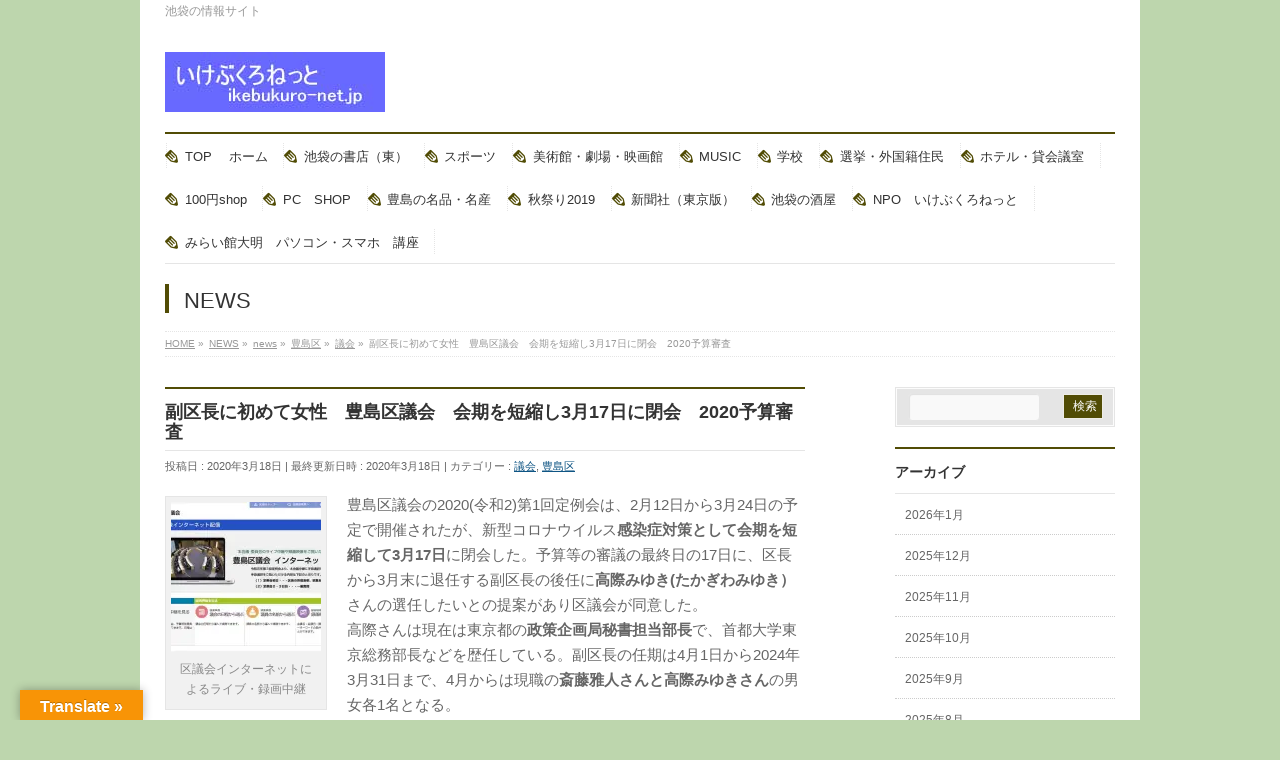

--- FILE ---
content_type: text/html; charset=UTF-8
request_url: https://w3.ikebukuro-net.jp/archives/info/toshima-gikai202003
body_size: 21870
content:
<!DOCTYPE html>
<!--[if IE]>
<meta http-equiv="X-UA-Compatible" content="IE=Edge">
<![endif]-->
<html xmlns:fb="http://ogp.me/ns/fb#" dir="ltr" lang="ja">
<head>
<meta charset="UTF-8" />
<link rel="start" href="https://w3.ikebukuro-net.jp" title="HOME" />

<meta id="viewport" name="viewport" content="width=device-width, initial-scale=1">
<title>副区長に初めて女性 豊島区議会 会期を短縮し3月17日に閉会 2020予算審査 | NPO いけぶくろねっと</title>

		<!-- All in One SEO 4.9.3 - aioseo.com -->
	<meta name="description" content="豊島区議会の2020(令和2)第1回定例会は、2月12日から3月24日の予定で開催されたが、新型コロナウイルス" />
	<meta name="robots" content="max-image-preview:large" />
	<meta name="author" content="ynegishi"/>
	<link rel="canonical" href="https://w3.ikebukuro-net.jp/archives/info/toshima-gikai202003" />
	<meta name="generator" content="All in One SEO (AIOSEO) 4.9.3" />
		<script type="application/ld+json" class="aioseo-schema">
			{"@context":"https:\/\/schema.org","@graph":[{"@type":"BreadcrumbList","@id":"https:\/\/w3.ikebukuro-net.jp\/archives\/info\/toshima-gikai202003#breadcrumblist","itemListElement":[{"@type":"ListItem","@id":"https:\/\/w3.ikebukuro-net.jp#listItem","position":1,"name":"Home","item":"https:\/\/w3.ikebukuro-net.jp","nextItem":{"@type":"ListItem","@id":"https:\/\/w3.ikebukuro-net.jp\/archives\/info#listItem","name":"NEWS"}},{"@type":"ListItem","@id":"https:\/\/w3.ikebukuro-net.jp\/archives\/info#listItem","position":2,"name":"NEWS","item":"https:\/\/w3.ikebukuro-net.jp\/archives\/info","nextItem":{"@type":"ListItem","@id":"https:\/\/w3.ikebukuro-net.jp\/archives\/info-cat\/news#listItem","name":"news"},"previousItem":{"@type":"ListItem","@id":"https:\/\/w3.ikebukuro-net.jp#listItem","name":"Home"}},{"@type":"ListItem","@id":"https:\/\/w3.ikebukuro-net.jp\/archives\/info-cat\/news#listItem","position":3,"name":"news","item":"https:\/\/w3.ikebukuro-net.jp\/archives\/info-cat\/news","nextItem":{"@type":"ListItem","@id":"https:\/\/w3.ikebukuro-net.jp\/archives\/info-cat\/%e8%b1%8a%e5%b3%b6%e5%8c%ba#listItem","name":"\u8c4a\u5cf6\u533a"},"previousItem":{"@type":"ListItem","@id":"https:\/\/w3.ikebukuro-net.jp\/archives\/info#listItem","name":"NEWS"}},{"@type":"ListItem","@id":"https:\/\/w3.ikebukuro-net.jp\/archives\/info-cat\/%e8%b1%8a%e5%b3%b6%e5%8c%ba#listItem","position":4,"name":"\u8c4a\u5cf6\u533a","item":"https:\/\/w3.ikebukuro-net.jp\/archives\/info-cat\/%e8%b1%8a%e5%b3%b6%e5%8c%ba","nextItem":{"@type":"ListItem","@id":"https:\/\/w3.ikebukuro-net.jp\/archives\/info-cat\/%e8%ad%b0%e4%bc%9a#listItem","name":"\u8b70\u4f1a"},"previousItem":{"@type":"ListItem","@id":"https:\/\/w3.ikebukuro-net.jp\/archives\/info-cat\/news#listItem","name":"news"}},{"@type":"ListItem","@id":"https:\/\/w3.ikebukuro-net.jp\/archives\/info-cat\/%e8%ad%b0%e4%bc%9a#listItem","position":5,"name":"\u8b70\u4f1a","item":"https:\/\/w3.ikebukuro-net.jp\/archives\/info-cat\/%e8%ad%b0%e4%bc%9a","nextItem":{"@type":"ListItem","@id":"https:\/\/w3.ikebukuro-net.jp\/archives\/info\/toshima-gikai202003#listItem","name":"\u526f\u533a\u9577\u306b\u521d\u3081\u3066\u5973\u6027\u3000\u8c4a\u5cf6\u533a\u8b70\u4f1a\u3000\u4f1a\u671f\u3092\u77ed\u7e2e\u30573\u670817\u65e5\u306b\u9589\u4f1a\u30002020\u4e88\u7b97\u5be9\u67fb"},"previousItem":{"@type":"ListItem","@id":"https:\/\/w3.ikebukuro-net.jp\/archives\/info-cat\/%e8%b1%8a%e5%b3%b6%e5%8c%ba#listItem","name":"\u8c4a\u5cf6\u533a"}},{"@type":"ListItem","@id":"https:\/\/w3.ikebukuro-net.jp\/archives\/info\/toshima-gikai202003#listItem","position":6,"name":"\u526f\u533a\u9577\u306b\u521d\u3081\u3066\u5973\u6027\u3000\u8c4a\u5cf6\u533a\u8b70\u4f1a\u3000\u4f1a\u671f\u3092\u77ed\u7e2e\u30573\u670817\u65e5\u306b\u9589\u4f1a\u30002020\u4e88\u7b97\u5be9\u67fb","previousItem":{"@type":"ListItem","@id":"https:\/\/w3.ikebukuro-net.jp\/archives\/info-cat\/%e8%ad%b0%e4%bc%9a#listItem","name":"\u8b70\u4f1a"}}]},{"@type":"Organization","@id":"https:\/\/w3.ikebukuro-net.jp\/#organization","name":"NPO\u3000\u3044\u3051\u3076\u304f\u308d\u306d\u3063\u3068","description":"\u6c60\u888b\u306e\u60c5\u5831\u30b5\u30a4\u30c8","url":"https:\/\/w3.ikebukuro-net.jp\/","sameAs":["https:\/\/www.facebook.com\/ikebukuronet"]},{"@type":"Person","@id":"https:\/\/w3.ikebukuro-net.jp\/archives\/author\/ynegishi#author","url":"https:\/\/w3.ikebukuro-net.jp\/archives\/author\/ynegishi","name":"ynegishi","image":{"@type":"ImageObject","@id":"https:\/\/w3.ikebukuro-net.jp\/archives\/info\/toshima-gikai202003#authorImage","url":"https:\/\/secure.gravatar.com\/avatar\/6a50d66ed0ae382c8da35eedc4c5ec69e0f214e356372071a48432234a193d70?s=96&d=mm&r=g","width":96,"height":96,"caption":"ynegishi"}},{"@type":"WebPage","@id":"https:\/\/w3.ikebukuro-net.jp\/archives\/info\/toshima-gikai202003#webpage","url":"https:\/\/w3.ikebukuro-net.jp\/archives\/info\/toshima-gikai202003","name":"\u526f\u533a\u9577\u306b\u521d\u3081\u3066\u5973\u6027 \u8c4a\u5cf6\u533a\u8b70\u4f1a \u4f1a\u671f\u3092\u77ed\u7e2e\u30573\u670817\u65e5\u306b\u9589\u4f1a 2020\u4e88\u7b97\u5be9\u67fb | NPO \u3044\u3051\u3076\u304f\u308d\u306d\u3063\u3068","description":"\u8c4a\u5cf6\u533a\u8b70\u4f1a\u306e2020(\u4ee4\u548c2)\u7b2c1\u56de\u5b9a\u4f8b\u4f1a\u306f\u30012\u670812\u65e5\u304b\u30893\u670824\u65e5\u306e\u4e88\u5b9a\u3067\u958b\u50ac\u3055\u308c\u305f\u304c\u3001\u65b0\u578b\u30b3\u30ed\u30ca\u30a6\u30a4\u30eb\u30b9","inLanguage":"ja","isPartOf":{"@id":"https:\/\/w3.ikebukuro-net.jp\/#website"},"breadcrumb":{"@id":"https:\/\/w3.ikebukuro-net.jp\/archives\/info\/toshima-gikai202003#breadcrumblist"},"author":{"@id":"https:\/\/w3.ikebukuro-net.jp\/archives\/author\/ynegishi#author"},"creator":{"@id":"https:\/\/w3.ikebukuro-net.jp\/archives\/author\/ynegishi#author"},"image":{"@type":"ImageObject","url":"https:\/\/i0.wp.com\/w3.ikebukuro-net.jp\/wp-content\/uploads\/2020\/03\/gikai202003.jpg?fit=1024%2C738&ssl=1","@id":"https:\/\/w3.ikebukuro-net.jp\/archives\/info\/toshima-gikai202003\/#mainImage","width":1024,"height":738,"caption":"\u533a\u8b70\u4f1a\u30a4\u30f3\u30bf\u30fc\u30cd\u30c3\u30c8\u306b\u3088\u308b\u30e9\u30a4\u30d6\u30fb\u9332\u753b\u4e2d\u7d99"},"primaryImageOfPage":{"@id":"https:\/\/w3.ikebukuro-net.jp\/archives\/info\/toshima-gikai202003#mainImage"},"datePublished":"2020-03-18T12:13:22+09:00","dateModified":"2020-03-18T12:13:22+09:00"},{"@type":"WebSite","@id":"https:\/\/w3.ikebukuro-net.jp\/#website","url":"https:\/\/w3.ikebukuro-net.jp\/","name":"NPO\u3000\u3044\u3051\u3076\u304f\u308d\u306d\u3063\u3068","description":"\u6c60\u888b\u306e\u60c5\u5831\u30b5\u30a4\u30c8","inLanguage":"ja","publisher":{"@id":"https:\/\/w3.ikebukuro-net.jp\/#organization"}}]}
		</script>
		<!-- All in One SEO -->

<meta name="keywords" content="いけぶくろ.ikebukuro..池袋.豊島区.toshima-city" />
<link rel='dns-prefetch' href='//webfonts.sakura.ne.jp' />
<link rel='dns-prefetch' href='//translate.google.com' />
<link rel='dns-prefetch' href='//stats.wp.com' />
<link rel='dns-prefetch' href='//v0.wordpress.com' />
<link rel='dns-prefetch' href='//widgets.wp.com' />
<link rel='dns-prefetch' href='//s0.wp.com' />
<link rel='dns-prefetch' href='//0.gravatar.com' />
<link rel='dns-prefetch' href='//1.gravatar.com' />
<link rel='dns-prefetch' href='//2.gravatar.com' />
<link rel='preconnect' href='//i0.wp.com' />
<link rel='preconnect' href='//c0.wp.com' />
<link rel="alternate" type="application/rss+xml" title="NPO　いけぶくろねっと &raquo; フィード" href="https://w3.ikebukuro-net.jp/feed" />
<link rel="alternate" type="application/rss+xml" title="NPO　いけぶくろねっと &raquo; コメントフィード" href="https://w3.ikebukuro-net.jp/comments/feed" />
<link rel="alternate" title="oEmbed (JSON)" type="application/json+oembed" href="https://w3.ikebukuro-net.jp/wp-json/oembed/1.0/embed?url=https%3A%2F%2Fw3.ikebukuro-net.jp%2Farchives%2Finfo%2Ftoshima-gikai202003" />
<link rel="alternate" title="oEmbed (XML)" type="text/xml+oembed" href="https://w3.ikebukuro-net.jp/wp-json/oembed/1.0/embed?url=https%3A%2F%2Fw3.ikebukuro-net.jp%2Farchives%2Finfo%2Ftoshima-gikai202003&#038;format=xml" />
<meta name="description" content="[caption id=&quot;attachment_2775&quot; align=&quot;alignleft&quot; width=&quot;150&quot;] 区議会インターネットによるライブ・録画中継[/caption]豊島区議会の2020(令和2)第1回定例会は、2月12日から3月24日の予定で開催されたが、新型コロナウイルス感染症対策として会期を短縮して3月17日に閉会した。予算等の審議の最終日の17日に、区長から3月末に退任する副区長の後任に高際みゆき(たかぎわみゆき）さんの選任したいとの提案があ" />
<style type="text/css">.keyColorBG,.keyColorBGh:hover,.keyColor_bg,.keyColor_bg_hover:hover{background-color: #514c05;}.keyColorCl,.keyColorClh:hover,.keyColor_txt,.keyColor_txt_hover:hover{color: #514c05;}.keyColorBd,.keyColorBdh:hover,.keyColor_border,.keyColor_border_hover:hover{border-color: #514c05;}.color_keyBG,.color_keyBGh:hover,.color_key_bg,.color_key_bg_hover:hover{background-color: #514c05;}.color_keyCl,.color_keyClh:hover,.color_key_txt,.color_key_txt_hover:hover{color: #514c05;}.color_keyBd,.color_keyBdh:hover,.color_key_border,.color_key_border_hover:hover{border-color: #514c05;}</style>
<style id='wp-img-auto-sizes-contain-inline-css' type='text/css'>
img:is([sizes=auto i],[sizes^="auto," i]){contain-intrinsic-size:3000px 1500px}
/*# sourceURL=wp-img-auto-sizes-contain-inline-css */
</style>
<link rel='stylesheet' id='jetpack_related-posts-css' href='https://c0.wp.com/p/jetpack/15.4/modules/related-posts/related-posts.css' type='text/css' media='all' />
<style id='wp-emoji-styles-inline-css' type='text/css'>

	img.wp-smiley, img.emoji {
		display: inline !important;
		border: none !important;
		box-shadow: none !important;
		height: 1em !important;
		width: 1em !important;
		margin: 0 0.07em !important;
		vertical-align: -0.1em !important;
		background: none !important;
		padding: 0 !important;
	}
/*# sourceURL=wp-emoji-styles-inline-css */
</style>
<style id='wp-block-library-inline-css' type='text/css'>
:root{--wp-block-synced-color:#7a00df;--wp-block-synced-color--rgb:122,0,223;--wp-bound-block-color:var(--wp-block-synced-color);--wp-editor-canvas-background:#ddd;--wp-admin-theme-color:#007cba;--wp-admin-theme-color--rgb:0,124,186;--wp-admin-theme-color-darker-10:#006ba1;--wp-admin-theme-color-darker-10--rgb:0,107,160.5;--wp-admin-theme-color-darker-20:#005a87;--wp-admin-theme-color-darker-20--rgb:0,90,135;--wp-admin-border-width-focus:2px}@media (min-resolution:192dpi){:root{--wp-admin-border-width-focus:1.5px}}.wp-element-button{cursor:pointer}:root .has-very-light-gray-background-color{background-color:#eee}:root .has-very-dark-gray-background-color{background-color:#313131}:root .has-very-light-gray-color{color:#eee}:root .has-very-dark-gray-color{color:#313131}:root .has-vivid-green-cyan-to-vivid-cyan-blue-gradient-background{background:linear-gradient(135deg,#00d084,#0693e3)}:root .has-purple-crush-gradient-background{background:linear-gradient(135deg,#34e2e4,#4721fb 50%,#ab1dfe)}:root .has-hazy-dawn-gradient-background{background:linear-gradient(135deg,#faaca8,#dad0ec)}:root .has-subdued-olive-gradient-background{background:linear-gradient(135deg,#fafae1,#67a671)}:root .has-atomic-cream-gradient-background{background:linear-gradient(135deg,#fdd79a,#004a59)}:root .has-nightshade-gradient-background{background:linear-gradient(135deg,#330968,#31cdcf)}:root .has-midnight-gradient-background{background:linear-gradient(135deg,#020381,#2874fc)}:root{--wp--preset--font-size--normal:16px;--wp--preset--font-size--huge:42px}.has-regular-font-size{font-size:1em}.has-larger-font-size{font-size:2.625em}.has-normal-font-size{font-size:var(--wp--preset--font-size--normal)}.has-huge-font-size{font-size:var(--wp--preset--font-size--huge)}.has-text-align-center{text-align:center}.has-text-align-left{text-align:left}.has-text-align-right{text-align:right}.has-fit-text{white-space:nowrap!important}#end-resizable-editor-section{display:none}.aligncenter{clear:both}.items-justified-left{justify-content:flex-start}.items-justified-center{justify-content:center}.items-justified-right{justify-content:flex-end}.items-justified-space-between{justify-content:space-between}.screen-reader-text{border:0;clip-path:inset(50%);height:1px;margin:-1px;overflow:hidden;padding:0;position:absolute;width:1px;word-wrap:normal!important}.screen-reader-text:focus{background-color:#ddd;clip-path:none;color:#444;display:block;font-size:1em;height:auto;left:5px;line-height:normal;padding:15px 23px 14px;text-decoration:none;top:5px;width:auto;z-index:100000}html :where(.has-border-color){border-style:solid}html :where([style*=border-top-color]){border-top-style:solid}html :where([style*=border-right-color]){border-right-style:solid}html :where([style*=border-bottom-color]){border-bottom-style:solid}html :where([style*=border-left-color]){border-left-style:solid}html :where([style*=border-width]){border-style:solid}html :where([style*=border-top-width]){border-top-style:solid}html :where([style*=border-right-width]){border-right-style:solid}html :where([style*=border-bottom-width]){border-bottom-style:solid}html :where([style*=border-left-width]){border-left-style:solid}html :where(img[class*=wp-image-]){height:auto;max-width:100%}:where(figure){margin:0 0 1em}html :where(.is-position-sticky){--wp-admin--admin-bar--position-offset:var(--wp-admin--admin-bar--height,0px)}@media screen and (max-width:600px){html :where(.is-position-sticky){--wp-admin--admin-bar--position-offset:0px}}

/*# sourceURL=wp-block-library-inline-css */
</style><style id='global-styles-inline-css' type='text/css'>
:root{--wp--preset--aspect-ratio--square: 1;--wp--preset--aspect-ratio--4-3: 4/3;--wp--preset--aspect-ratio--3-4: 3/4;--wp--preset--aspect-ratio--3-2: 3/2;--wp--preset--aspect-ratio--2-3: 2/3;--wp--preset--aspect-ratio--16-9: 16/9;--wp--preset--aspect-ratio--9-16: 9/16;--wp--preset--color--black: #000000;--wp--preset--color--cyan-bluish-gray: #abb8c3;--wp--preset--color--white: #ffffff;--wp--preset--color--pale-pink: #f78da7;--wp--preset--color--vivid-red: #cf2e2e;--wp--preset--color--luminous-vivid-orange: #ff6900;--wp--preset--color--luminous-vivid-amber: #fcb900;--wp--preset--color--light-green-cyan: #7bdcb5;--wp--preset--color--vivid-green-cyan: #00d084;--wp--preset--color--pale-cyan-blue: #8ed1fc;--wp--preset--color--vivid-cyan-blue: #0693e3;--wp--preset--color--vivid-purple: #9b51e0;--wp--preset--gradient--vivid-cyan-blue-to-vivid-purple: linear-gradient(135deg,rgb(6,147,227) 0%,rgb(155,81,224) 100%);--wp--preset--gradient--light-green-cyan-to-vivid-green-cyan: linear-gradient(135deg,rgb(122,220,180) 0%,rgb(0,208,130) 100%);--wp--preset--gradient--luminous-vivid-amber-to-luminous-vivid-orange: linear-gradient(135deg,rgb(252,185,0) 0%,rgb(255,105,0) 100%);--wp--preset--gradient--luminous-vivid-orange-to-vivid-red: linear-gradient(135deg,rgb(255,105,0) 0%,rgb(207,46,46) 100%);--wp--preset--gradient--very-light-gray-to-cyan-bluish-gray: linear-gradient(135deg,rgb(238,238,238) 0%,rgb(169,184,195) 100%);--wp--preset--gradient--cool-to-warm-spectrum: linear-gradient(135deg,rgb(74,234,220) 0%,rgb(151,120,209) 20%,rgb(207,42,186) 40%,rgb(238,44,130) 60%,rgb(251,105,98) 80%,rgb(254,248,76) 100%);--wp--preset--gradient--blush-light-purple: linear-gradient(135deg,rgb(255,206,236) 0%,rgb(152,150,240) 100%);--wp--preset--gradient--blush-bordeaux: linear-gradient(135deg,rgb(254,205,165) 0%,rgb(254,45,45) 50%,rgb(107,0,62) 100%);--wp--preset--gradient--luminous-dusk: linear-gradient(135deg,rgb(255,203,112) 0%,rgb(199,81,192) 50%,rgb(65,88,208) 100%);--wp--preset--gradient--pale-ocean: linear-gradient(135deg,rgb(255,245,203) 0%,rgb(182,227,212) 50%,rgb(51,167,181) 100%);--wp--preset--gradient--electric-grass: linear-gradient(135deg,rgb(202,248,128) 0%,rgb(113,206,126) 100%);--wp--preset--gradient--midnight: linear-gradient(135deg,rgb(2,3,129) 0%,rgb(40,116,252) 100%);--wp--preset--font-size--small: 13px;--wp--preset--font-size--medium: 20px;--wp--preset--font-size--large: 36px;--wp--preset--font-size--x-large: 42px;--wp--preset--spacing--20: 0.44rem;--wp--preset--spacing--30: 0.67rem;--wp--preset--spacing--40: 1rem;--wp--preset--spacing--50: 1.5rem;--wp--preset--spacing--60: 2.25rem;--wp--preset--spacing--70: 3.38rem;--wp--preset--spacing--80: 5.06rem;--wp--preset--shadow--natural: 6px 6px 9px rgba(0, 0, 0, 0.2);--wp--preset--shadow--deep: 12px 12px 50px rgba(0, 0, 0, 0.4);--wp--preset--shadow--sharp: 6px 6px 0px rgba(0, 0, 0, 0.2);--wp--preset--shadow--outlined: 6px 6px 0px -3px rgb(255, 255, 255), 6px 6px rgb(0, 0, 0);--wp--preset--shadow--crisp: 6px 6px 0px rgb(0, 0, 0);}:where(.is-layout-flex){gap: 0.5em;}:where(.is-layout-grid){gap: 0.5em;}body .is-layout-flex{display: flex;}.is-layout-flex{flex-wrap: wrap;align-items: center;}.is-layout-flex > :is(*, div){margin: 0;}body .is-layout-grid{display: grid;}.is-layout-grid > :is(*, div){margin: 0;}:where(.wp-block-columns.is-layout-flex){gap: 2em;}:where(.wp-block-columns.is-layout-grid){gap: 2em;}:where(.wp-block-post-template.is-layout-flex){gap: 1.25em;}:where(.wp-block-post-template.is-layout-grid){gap: 1.25em;}.has-black-color{color: var(--wp--preset--color--black) !important;}.has-cyan-bluish-gray-color{color: var(--wp--preset--color--cyan-bluish-gray) !important;}.has-white-color{color: var(--wp--preset--color--white) !important;}.has-pale-pink-color{color: var(--wp--preset--color--pale-pink) !important;}.has-vivid-red-color{color: var(--wp--preset--color--vivid-red) !important;}.has-luminous-vivid-orange-color{color: var(--wp--preset--color--luminous-vivid-orange) !important;}.has-luminous-vivid-amber-color{color: var(--wp--preset--color--luminous-vivid-amber) !important;}.has-light-green-cyan-color{color: var(--wp--preset--color--light-green-cyan) !important;}.has-vivid-green-cyan-color{color: var(--wp--preset--color--vivid-green-cyan) !important;}.has-pale-cyan-blue-color{color: var(--wp--preset--color--pale-cyan-blue) !important;}.has-vivid-cyan-blue-color{color: var(--wp--preset--color--vivid-cyan-blue) !important;}.has-vivid-purple-color{color: var(--wp--preset--color--vivid-purple) !important;}.has-black-background-color{background-color: var(--wp--preset--color--black) !important;}.has-cyan-bluish-gray-background-color{background-color: var(--wp--preset--color--cyan-bluish-gray) !important;}.has-white-background-color{background-color: var(--wp--preset--color--white) !important;}.has-pale-pink-background-color{background-color: var(--wp--preset--color--pale-pink) !important;}.has-vivid-red-background-color{background-color: var(--wp--preset--color--vivid-red) !important;}.has-luminous-vivid-orange-background-color{background-color: var(--wp--preset--color--luminous-vivid-orange) !important;}.has-luminous-vivid-amber-background-color{background-color: var(--wp--preset--color--luminous-vivid-amber) !important;}.has-light-green-cyan-background-color{background-color: var(--wp--preset--color--light-green-cyan) !important;}.has-vivid-green-cyan-background-color{background-color: var(--wp--preset--color--vivid-green-cyan) !important;}.has-pale-cyan-blue-background-color{background-color: var(--wp--preset--color--pale-cyan-blue) !important;}.has-vivid-cyan-blue-background-color{background-color: var(--wp--preset--color--vivid-cyan-blue) !important;}.has-vivid-purple-background-color{background-color: var(--wp--preset--color--vivid-purple) !important;}.has-black-border-color{border-color: var(--wp--preset--color--black) !important;}.has-cyan-bluish-gray-border-color{border-color: var(--wp--preset--color--cyan-bluish-gray) !important;}.has-white-border-color{border-color: var(--wp--preset--color--white) !important;}.has-pale-pink-border-color{border-color: var(--wp--preset--color--pale-pink) !important;}.has-vivid-red-border-color{border-color: var(--wp--preset--color--vivid-red) !important;}.has-luminous-vivid-orange-border-color{border-color: var(--wp--preset--color--luminous-vivid-orange) !important;}.has-luminous-vivid-amber-border-color{border-color: var(--wp--preset--color--luminous-vivid-amber) !important;}.has-light-green-cyan-border-color{border-color: var(--wp--preset--color--light-green-cyan) !important;}.has-vivid-green-cyan-border-color{border-color: var(--wp--preset--color--vivid-green-cyan) !important;}.has-pale-cyan-blue-border-color{border-color: var(--wp--preset--color--pale-cyan-blue) !important;}.has-vivid-cyan-blue-border-color{border-color: var(--wp--preset--color--vivid-cyan-blue) !important;}.has-vivid-purple-border-color{border-color: var(--wp--preset--color--vivid-purple) !important;}.has-vivid-cyan-blue-to-vivid-purple-gradient-background{background: var(--wp--preset--gradient--vivid-cyan-blue-to-vivid-purple) !important;}.has-light-green-cyan-to-vivid-green-cyan-gradient-background{background: var(--wp--preset--gradient--light-green-cyan-to-vivid-green-cyan) !important;}.has-luminous-vivid-amber-to-luminous-vivid-orange-gradient-background{background: var(--wp--preset--gradient--luminous-vivid-amber-to-luminous-vivid-orange) !important;}.has-luminous-vivid-orange-to-vivid-red-gradient-background{background: var(--wp--preset--gradient--luminous-vivid-orange-to-vivid-red) !important;}.has-very-light-gray-to-cyan-bluish-gray-gradient-background{background: var(--wp--preset--gradient--very-light-gray-to-cyan-bluish-gray) !important;}.has-cool-to-warm-spectrum-gradient-background{background: var(--wp--preset--gradient--cool-to-warm-spectrum) !important;}.has-blush-light-purple-gradient-background{background: var(--wp--preset--gradient--blush-light-purple) !important;}.has-blush-bordeaux-gradient-background{background: var(--wp--preset--gradient--blush-bordeaux) !important;}.has-luminous-dusk-gradient-background{background: var(--wp--preset--gradient--luminous-dusk) !important;}.has-pale-ocean-gradient-background{background: var(--wp--preset--gradient--pale-ocean) !important;}.has-electric-grass-gradient-background{background: var(--wp--preset--gradient--electric-grass) !important;}.has-midnight-gradient-background{background: var(--wp--preset--gradient--midnight) !important;}.has-small-font-size{font-size: var(--wp--preset--font-size--small) !important;}.has-medium-font-size{font-size: var(--wp--preset--font-size--medium) !important;}.has-large-font-size{font-size: var(--wp--preset--font-size--large) !important;}.has-x-large-font-size{font-size: var(--wp--preset--font-size--x-large) !important;}
/*# sourceURL=global-styles-inline-css */
</style>

<style id='classic-theme-styles-inline-css' type='text/css'>
/*! This file is auto-generated */
.wp-block-button__link{color:#fff;background-color:#32373c;border-radius:9999px;box-shadow:none;text-decoration:none;padding:calc(.667em + 2px) calc(1.333em + 2px);font-size:1.125em}.wp-block-file__button{background:#32373c;color:#fff;text-decoration:none}
/*# sourceURL=/wp-includes/css/classic-themes.min.css */
</style>
<link rel='stylesheet' id='google-language-translator-css' href='https://w3.ikebukuro-net.jp/wp-content/plugins/google-language-translator/css/style.css?ver=6.0.20' type='text/css' media='' />
<link rel='stylesheet' id='glt-toolbar-styles-css' href='https://w3.ikebukuro-net.jp/wp-content/plugins/google-language-translator/css/toolbar.css?ver=6.0.20' type='text/css' media='' />
<link rel='stylesheet' id='Biz_Vektor_common_style-css' href='https://w3.ikebukuro-net.jp/wp-content/themes/biz-vektor/css/bizvektor_common_min.css?ver=1.13.1' type='text/css' media='all' />
<link rel='stylesheet' id='Biz_Vektor_Design_style-css' href='https://w3.ikebukuro-net.jp/wp-content/plugins/biz-vektor-neat/css/neat.min.css?ver=0.2.4.0' type='text/css' media='all' />
<link rel='stylesheet' id='Biz_Vektor_plugin_sns_style-css' href='https://w3.ikebukuro-net.jp/wp-content/themes/biz-vektor/plugins/sns/style_bizvektor_sns.css?ver=6.9' type='text/css' media='all' />
<link rel='stylesheet' id='jetpack_likes-css' href='https://c0.wp.com/p/jetpack/15.4/modules/likes/style.css' type='text/css' media='all' />
<link rel='stylesheet' id='sharedaddy-css' href='https://c0.wp.com/p/jetpack/15.4/modules/sharedaddy/sharing.css' type='text/css' media='all' />
<link rel='stylesheet' id='social-logos-css' href='https://c0.wp.com/p/jetpack/15.4/_inc/social-logos/social-logos.min.css' type='text/css' media='all' />
<script type="text/javascript" id="jetpack_related-posts-js-extra">
/* <![CDATA[ */
var related_posts_js_options = {"post_heading":"h4"};
//# sourceURL=jetpack_related-posts-js-extra
/* ]]> */
</script>
<script type="text/javascript" src="https://c0.wp.com/p/jetpack/15.4/_inc/build/related-posts/related-posts.min.js" id="jetpack_related-posts-js"></script>
<script type="text/javascript" src="https://c0.wp.com/c/6.9/wp-includes/js/jquery/jquery.min.js" id="jquery-core-js"></script>
<script type="text/javascript" src="https://c0.wp.com/c/6.9/wp-includes/js/jquery/jquery-migrate.min.js" id="jquery-migrate-js"></script>
<script type="text/javascript" src="//webfonts.sakura.ne.jp/js/sakurav3.js?fadein=0&amp;ver=3.1.4" id="typesquare_std-js"></script>
<link rel="https://api.w.org/" href="https://w3.ikebukuro-net.jp/wp-json/" /><link rel="alternate" title="JSON" type="application/json" href="https://w3.ikebukuro-net.jp/wp-json/wp/v2/info/2774" /><link rel="EditURI" type="application/rsd+xml" title="RSD" href="https://w3.ikebukuro-net.jp/xmlrpc.php?rsd" />
	<link rel="preconnect" href="https://fonts.googleapis.com">
	<link rel="preconnect" href="https://fonts.gstatic.com">
	<style>#google_language_translator{width:auto!important;}div.skiptranslate.goog-te-gadget{display:inline!important;}.goog-tooltip{display: none!important;}.goog-tooltip:hover{display: none!important;}.goog-text-highlight{background-color:transparent!important;border:none!important;box-shadow:none!important;}#google_language_translator select.goog-te-combo{color:#32373c;}#google_language_translator{color:transparent;}body{top:0px!important;}#goog-gt-{display:none!important;}font font{background-color:transparent!important;box-shadow:none!important;position:initial!important;}#glt-translate-trigger{left:20px;right:auto;}#glt-translate-trigger > span{color:#ffffff;}#glt-translate-trigger{background:#f89406;}.goog-te-gadget .goog-te-combo{width:100%;}</style>	<style>img#wpstats{display:none}</style>
		<script src="//pagead2.googlesyndication.com/pagead/js/adsbygoogle.js"></script><script>document.cookie = 'quads_browser_width='+screen.width;</script><style data-context="foundation-flickity-css">/*! Flickity v2.0.2
http://flickity.metafizzy.co
---------------------------------------------- */.flickity-enabled{position:relative}.flickity-enabled:focus{outline:0}.flickity-viewport{overflow:hidden;position:relative;height:100%}.flickity-slider{position:absolute;width:100%;height:100%}.flickity-enabled.is-draggable{-webkit-tap-highlight-color:transparent;tap-highlight-color:transparent;-webkit-user-select:none;-moz-user-select:none;-ms-user-select:none;user-select:none}.flickity-enabled.is-draggable .flickity-viewport{cursor:move;cursor:-webkit-grab;cursor:grab}.flickity-enabled.is-draggable .flickity-viewport.is-pointer-down{cursor:-webkit-grabbing;cursor:grabbing}.flickity-prev-next-button{position:absolute;top:50%;width:44px;height:44px;border:none;border-radius:50%;background:#fff;background:hsla(0,0%,100%,.75);cursor:pointer;-webkit-transform:translateY(-50%);transform:translateY(-50%)}.flickity-prev-next-button:hover{background:#fff}.flickity-prev-next-button:focus{outline:0;box-shadow:0 0 0 5px #09f}.flickity-prev-next-button:active{opacity:.6}.flickity-prev-next-button.previous{left:10px}.flickity-prev-next-button.next{right:10px}.flickity-rtl .flickity-prev-next-button.previous{left:auto;right:10px}.flickity-rtl .flickity-prev-next-button.next{right:auto;left:10px}.flickity-prev-next-button:disabled{opacity:.3;cursor:auto}.flickity-prev-next-button svg{position:absolute;left:20%;top:20%;width:60%;height:60%}.flickity-prev-next-button .arrow{fill:#333}.flickity-page-dots{position:absolute;width:100%;bottom:-25px;padding:0;margin:0;list-style:none;text-align:center;line-height:1}.flickity-rtl .flickity-page-dots{direction:rtl}.flickity-page-dots .dot{display:inline-block;width:10px;height:10px;margin:0 8px;background:#333;border-radius:50%;opacity:.25;cursor:pointer}.flickity-page-dots .dot.is-selected{opacity:1}</style><style data-context="foundation-slideout-css">.slideout-menu{position:fixed;left:0;top:0;bottom:0;right:auto;z-index:0;width:256px;overflow-y:auto;-webkit-overflow-scrolling:touch;display:none}.slideout-menu.pushit-right{left:auto;right:0}.slideout-panel{position:relative;z-index:1;will-change:transform}.slideout-open,.slideout-open .slideout-panel,.slideout-open body{overflow:hidden}.slideout-open .slideout-menu{display:block}.pushit{display:none}</style><!-- [ BizVektor OGP ] -->
<meta property="og:site_name" content="NPO　いけぶくろねっと" />
<meta property="og:url" content="https://w3.ikebukuro-net.jp/archives/info/toshima-gikai202003" />
<meta property="fb:app_id" content="" />
<meta property="og:type" content="article" />
<meta property="og:image" content="https://i0.wp.com/w3.ikebukuro-net.jp/wp-content/uploads/2020/03/gikai202003.jpg?fit=640%2C461&ssl=1" />
<meta property="og:title" content="副区長に初めて女性　豊島区議会　会期を短縮し3月17日に閉会　2020予算審査 | NPO　いけぶくろねっと" />
<meta property="og:description" content="[caption id=&quot;attachment_2775&quot; align=&quot;alignleft&quot; width=&quot;150&quot;] 区議会インターネットによるライブ・録画中継[/caption]  豊島区議会の2020(令和2)第1回定例会は、2月12日から3月24日の予定で開催されたが、新型コロナウイルス感染症対策として会期を短縮して3月17日に閉会した。予算等の審議の最終日の17日に、区長から3月末に退任する副区長の後任に高際みゆき(たかぎわみゆき）さんの選任したいとの提案があ" />
<!-- [ /BizVektor OGP ] -->
<!--[if lte IE 8]>
<link rel="stylesheet" type="text/css" media="all" href="https://w3.ikebukuro-net.jp/wp-content/plugins/biz-vektor-neat/css/neat_old_ie.css" />
<![endif]-->
<style type="text/css">
/*-------------------------------------------*/
/*	sidebar child menu display
/*-------------------------------------------*/
#sideTower	ul.localNavi ul.children	{ display:none; }
#sideTower	ul.localNavi li.current_page_ancestor	ul.children,
#sideTower	ul.localNavi li.current_page_item		ul.children,
#sideTower	ul.localNavi li.current-cat				ul.children{ display:block; }
</style>
	<link rel="preconnect" href="https://fonts.gstatic.com">
<link href="https://fonts.googleapis.com/css2?family=Anton&family=Lato:wght@900&display=swap" rel="stylesheet"><link rel="pingback" href="https://w3.ikebukuro-net.jp/xmlrpc.php" />
<style type="text/css" id="custom-background-css">
body.custom-background { background-color: #bdd6ad; }
</style>
	<style>.ios7.web-app-mode.has-fixed header{ background-color: rgba(3,122,221,.88);}</style><style type="text/css">


a { color:#0f5584; }

#searchform input[type=submit],
p.form-submit input[type=submit],
form#searchform input#searchsubmit,
#content form input.wpcf7-submit,
#confirm-button input,
a.btn,
.linkBtn a,
input[type=button],
input[type=submit] { background-color: #514c05; }

#headContactTel { color:#514c05; }

#gMenu .assistive-text { background-color:#514c05; }
#gMenu .menu { border-top-color:#514c05; }
#gMenu .menu li a:hover { background-color:#b0d695; }
#gMenu .menu li a span { color:#514c05; }
#gMenu .menu li.current_page_item > a { background-color:#b0d695; }
#gMenu .menu li a strong:before { color:#514c05; }
@media (min-width:770px) {
#gMenu .menu > li.current-menu-ancestor > a,
#gMenu .menu > li.current_page_ancestor > a,
#gMenu .menu > li.current-page-ancestor > a { background-color:#b0d695; }
}

#pageTitBnr #pageTitInner #pageTit { border-left-color:#514c05; }

.sideTower li#sideContact.sideBnr a,
#sideTower li#sideContact.sideBnr a,
#content .infoList .rssBtn a,
form#searchform input#searchsubmit { background-color: #514c05; }

.sideTower li#sideContact.sideBnr a:hover,
#sideTower li#sideContact.sideBnr a:hover,
#content .infoList .rssBtn a:hover,
form#searchform input#searchsubmit:hover { background-color: #0f5584; }

#content h2,
#content h1.contentTitle,
#content h1.entryPostTitle ,
.sideTower .localHead,
#sideTower .localHead { border-top-color:#514c05; }

#content h3 { color:#514c05; }

#content table th { background-color:#b0d695; }
#content table thead th { background-color:#b0d695; }

#content .mainFootContact p.mainFootTxt span.mainFootTel { color:#514c05; }
#content .mainFootContact .mainFootBt a { background-color: #514c05; }
#content .mainFootContact .mainFootBt a:hover { background-color: #0f5584; }

#content .child_page_block h4 a { border-left-color:#514c05; }

#content .infoList .infoCate a { border-color:#0f5584; color:#0f5584 }
#content .infoList .infoCate a:hover { background-color: #0f5584; }

.paging span,
.paging a	{ color:#514c05; border-color:#514c05; }
.paging span.current,
.paging a:hover	{ background-color:#514c05; }

	/* アクティブのページ */
.sideTower .sideWidget li a:hover,
.sideTower .sideWidget li.current_page_item > a,
.sideTower .sideWidget li.current-cat > a,
#sideTower .sideWidget li a:hover,
#sideTower .sideWidget li.current_page_item > a,
#sideTower .sideWidget li.current-cat > a	{ color:#514c05; background-color: #b0d695;}
.sideTower .ttBoxSection .ttBox a:hover,
#sideTower .ttBoxSection .ttBox a:hover { color: #514c05; }

#pagetop a { background-color: #514c05; }
#pagetop a:hover { background-color: #0f5584; }
.moreLink a { background-color: #514c05; }
.moreLink a:hover { background-color: #0f5584; }

#content #topPr h3 a { border-left-color:#514c05; }

#gMenu .menu li a strong:before { font-family: 'vk_icons';content: "\23";padding-right:0.5em;position:relative;top:1px; }
#gMenu .menu li a strong:after { content: "";padding-left:1.3em; }
@media (min-width: 970px) {
#gMenu .menu li a { padding-left:0px;padding-right:0px; }
}

</style>


<!--[if lte IE 8]>
<style type="text/css">
#gMenu .menu > li.current-menu-ancestor > a,
#gMenu .menu > li.current_page_ancestor > a,
#gMenu .menu > li.current-page-ancestor > a { background-color:#b0d695; }
</style>
<![endif]-->

	<style type="text/css">
/*-------------------------------------------*/
/*	font
/*-------------------------------------------*/
h1,h2,h3,h4,h4,h5,h6,#header #site-title,#pageTitBnr #pageTitInner #pageTit,#content .leadTxt,#sideTower .localHead {font-family: "ヒラギノ角ゴ Pro W3","Hiragino Kaku Gothic Pro","メイリオ",Meiryo,Osaka,"ＭＳ Ｐゴシック","MS PGothic",sans-serif; }
#pageTitBnr #pageTitInner #pageTit { font-weight:lighter; }
#gMenu .menu li a strong {font-family: "ヒラギノ角ゴ Pro W3","Hiragino Kaku Gothic Pro","メイリオ",Meiryo,Osaka,"ＭＳ Ｐゴシック","MS PGothic",sans-serif; }
</style>
<link rel="stylesheet" href="https://w3.ikebukuro-net.jp/wp-content/themes/biz-vektor/style.css" type="text/css" media="all" />
<style type="text/css">
#content p { font-size:15px; }</style>
		<style id="egf-frontend-styles" type="text/css">
		p {} h1 {} h2 {} h3 {} h4 {} h5 {} h6 {} 	</style>
				<script type="text/javascript">
			var _gaq = _gaq || [];
			_gaq.push(['_setAccount', 'UA-87330945-1']);
			_gaq.push(['_trackPageview']);
							(function() {
				var ga = document.createElement('script'); ga.type = 'text/javascript'; ga.async = true;
				ga.src = ('https:' == document.location.protocol ? 'https://ssl' : 'http://www') + '.google-analytics.com/ga.js';
				var s = document.getElementsByTagName('script')[0]; s.parentNode.insertBefore(ga, s);
			})();
			</script>
					<script>
			(function(i,s,o,g,r,a,m){i['GoogleAnalyticsObject']=r;i[r]=i[r]||function(){
			(i[r].q=i[r].q||[]).push(arguments)},i[r].l=1*new Date();a=s.createElement(o),
			m=s.getElementsByTagName(o)[0];a.async=1;a.src=g;m.parentNode.insertBefore(a,m)
			})(window,document,'script','//www.google-analytics.com/analytics.js','ga');
			ga('create', 'UA-87330945-1', 'w3.ikebukuro-net.jp');
			ga('send', 'pageview');
						</script>
		<link rel='stylesheet' id='jetpack-swiper-library-css' href='https://c0.wp.com/p/jetpack/15.4/_inc/blocks/swiper.css' type='text/css' media='all' />
<link rel='stylesheet' id='jetpack-carousel-css' href='https://c0.wp.com/p/jetpack/15.4/modules/carousel/jetpack-carousel.css' type='text/css' media='all' />
</head>

<body class="wp-singular info-template-default single single-info postid-2774 custom-background wp-theme-biz-vektor two-column right-sidebar">

<div id="fb-root"></div>

<div id="wrap">

<!--[if lte IE 8]>
<div id="eradi_ie_box">
<div class="alert_title">ご利用の <span style="font-weight: bold;">Internet Exproler</span> は古すぎます。</div>
<p>あなたがご利用の Internet Explorer はすでにサポートが終了しているため、正しい表示・動作を保証しておりません。<br />
古い Internet Exproler はセキュリティーの観点からも、<a href="https://www.microsoft.com/ja-jp/windows/lifecycle/iesupport/" target="_blank" >新しいブラウザに移行する事が強く推奨されています。</a><br />
<a href="http://windows.microsoft.com/ja-jp/internet-explorer/" target="_blank" >最新のInternet Exproler</a> や <a href="https://www.microsoft.com/ja-jp/windows/microsoft-edge" target="_blank" >Edge</a> を利用するか、<a href="https://www.google.co.jp/chrome/browser/index.html" target="_blank">Chrome</a> や <a href="https://www.mozilla.org/ja/firefox/new/" target="_blank">Firefox</a> など、より早くて快適なブラウザをご利用ください。</p>
</div>
<![endif]-->

<!-- [ #headerTop ] -->
<div id="headerTop">
<div class="innerBox">
<div id="site-description">池袋の情報サイト</div>
</div>
</div><!-- [ /#headerTop ] -->

<!-- [ #header ] -->
<header id="header" class="header">
<div id="headerInner" class="innerBox">
<!-- [ #headLogo ] -->
<div id="site-title">
<a href="https://w3.ikebukuro-net.jp/" title="NPO　いけぶくろねっと" rel="home">
<img src="http://w3.ikebukuro-net.jp/wp-content/uploads/2016/11/jpeg-logo.jpg" alt="NPO　いけぶくろねっと" /></a>
</div>
<!-- [ /#headLogo ] -->

<!-- [ #headContact ] -->
<!-- [ /#headContact ] -->

</div>
<!-- #headerInner -->
</header>
<!-- [ /#header ] -->


<!-- [ #gMenu ] -->
<div id="gMenu" class="itemClose">
<div id="gMenuInner" class="innerBox">
<h3 class="assistive-text" onclick="showHide('gMenu');"><span>MENU</span></h3>
<div class="skip-link screen-reader-text">
	<a href="#content" title="メニューを飛ばす">メニューを飛ばす</a>
</div>
<div class="menu-1st-container"><ul id="menu-1st" class="menu"><li id="menu-item-21" class="menu-item menu-item-type-custom menu-item-object-custom menu-item-home"><a href="https://w3.ikebukuro-net.jp/"><strong>TOP　 ホーム</strong></a></li>
<li id="menu-item-23" class="menu-item menu-item-type-post_type menu-item-object-page menu-item-has-children"><a href="https://w3.ikebukuro-net.jp/shoten01"><strong>池袋の書店（東）</strong></a>
<ul class="sub-menu">
	<li id="menu-item-24" class="menu-item menu-item-type-post_type menu-item-object-page"><a href="https://w3.ikebukuro-net.jp/shoten02">池袋の書店（西）</a></li>
	<li id="menu-item-79" class="menu-item menu-item-type-post_type menu-item-object-page"><a href="https://w3.ikebukuro-net.jp/anime2008">アニメ・コミックショップ</a></li>
	<li id="menu-item-280" class="menu-item menu-item-type-post_type menu-item-object-page"><a href="https://w3.ikebukuro-net.jp/toshokan">図書館</a></li>
	<li id="menu-item-1453" class="menu-item menu-item-type-post_type menu-item-object-page"><a href="https://w3.ikebukuro-net.jp/%e6%9b%b8%e8%a9%95%e3%83%aa%e3%83%b3%e3%82%af">書評リンク</a></li>
</ul>
</li>
<li id="menu-item-556" class="menu-item menu-item-type-custom menu-item-object-custom menu-item-has-children"><a><strong>スポーツ</strong></a>
<ul class="sub-menu">
	<li id="menu-item-276" class="menu-item menu-item-type-post_type menu-item-object-page"><a href="https://w3.ikebukuro-net.jp/sport2016">スポーツ施設</a></li>
	<li id="menu-item-5193" class="menu-item menu-item-type-post_type menu-item-object-page"><a href="https://w3.ikebukuro-net.jp/sport-clib2023">スポーツクラブ　豊島区内</a></li>
	<li id="menu-item-464" class="menu-item menu-item-type-post_type menu-item-object-page"><a href="https://w3.ikebukuro-net.jp/boling">ボーリング場</a></li>
	<li id="menu-item-46" class="menu-item menu-item-type-post_type menu-item-object-page"><a href="https://w3.ikebukuro-net.jp/sportshop">スポーツ用品店</a></li>
</ul>
</li>
<li id="menu-item-558" class="menu-item menu-item-type-custom menu-item-object-custom menu-item-has-children"><a href="http://＃"><strong>美術館・劇場・映画館</strong></a>
<ul class="sub-menu">
	<li id="menu-item-368" class="menu-item menu-item-type-post_type menu-item-object-page"><a href="https://w3.ikebukuro-net.jp/gekijyou">池袋周辺の劇場</a></li>
	<li id="menu-item-290" class="menu-item menu-item-type-post_type menu-item-object-page"><a href="https://w3.ikebukuro-net.jp/eiga2016">映画館</a></li>
	<li id="menu-item-179" class="menu-item menu-item-type-post_type menu-item-object-page"><a href="https://w3.ikebukuro-net.jp/hakubutukann2016">美術・博物館</a></li>
</ul>
</li>
<li id="menu-item-557" class="menu-item menu-item-type-custom menu-item-object-custom menu-item-has-children"><a href="http://＃"><strong>MUSIC</strong></a>
<ul class="sub-menu">
	<li id="menu-item-110" class="menu-item menu-item-type-post_type menu-item-object-page"><a href="https://w3.ikebukuro-net.jp/cd-shop">CD-SHOP</a></li>
	<li id="menu-item-251" class="menu-item menu-item-type-post_type menu-item-object-page"><a href="https://w3.ikebukuro-net.jp/music-inst">池袋の楽器屋</a></li>
	<li id="menu-item-5188" class="menu-item menu-item-type-post_type menu-item-object-page"><a href="https://w3.ikebukuro-net.jp/music-shool2023">音楽スクール　ヤマハ　スズキ　東京音大</a></li>
</ul>
</li>
<li id="menu-item-561" class="menu-item menu-item-type-custom menu-item-object-custom menu-item-has-children"><a href="http://＃"><strong>学校</strong></a>
<ul class="sub-menu">
	<li id="menu-item-302" class="menu-item menu-item-type-post_type menu-item-object-page"><a href="https://w3.ikebukuro-net.jp/shcool2016">小・中・高</a></li>
	<li id="menu-item-314" class="menu-item menu-item-type-post_type menu-item-object-page"><a href="https://w3.ikebukuro-net.jp/313-2">大学（豊島区内）</a></li>
	<li id="menu-item-898" class="menu-item menu-item-type-post_type menu-item-object-page"><a href="https://w3.ikebukuro-net.jp/igo-shougi201708">豊島区内の囲碁・将棋　教室</a></li>
</ul>
</li>
<li id="menu-item-562" class="menu-item menu-item-type-custom menu-item-object-custom menu-item-has-children"><a href="http://＃"><strong>選挙・外国籍住民</strong></a>
<ul class="sub-menu">
	<li id="menu-item-393" class="menu-item menu-item-type-post_type menu-item-object-page"><a href="https://w3.ikebukuro-net.jp/%e8%b1%8a%e5%b3%b6%e5%8c%ba%e9%95%b7%e9%81%b8%e6%8c%99">豊島区長選挙</a></li>
	<li id="menu-item-3091" class="menu-item menu-item-type-post_type menu-item-object-page"><a href="https://w3.ikebukuro-net.jp/toshimakugi201904">豊島区議会　選挙結果　2019年4月</a></li>
	<li id="menu-item-206" class="menu-item menu-item-type-post_type menu-item-object-page"><a href="https://w3.ikebukuro-net.jp/kugi20150426002">2015　区議会選挙　</a></li>
	<li id="menu-item-680" class="menu-item menu-item-type-post_type menu-item-object-page"><a href="https://w3.ikebukuro-net.jp/togi1997%e3%83%bc2017">東京都議選挙　　1997年~2017 年</a></li>
	<li id="menu-item-399" class="menu-item menu-item-type-post_type menu-item-object-page"><a href="https://w3.ikebukuro-net.jp/chiji">東京都知事選挙</a></li>
	<li id="menu-item-485" class="menu-item menu-item-type-post_type menu-item-object-page"><a href="https://w3.ikebukuro-net.jp/gaikokujinn201905">豊島区外国籍住民数</a></li>
	<li id="menu-item-1041" class="menu-item menu-item-type-post_type menu-item-object-page"><a href="https://w3.ikebukuro-net.jp/senkyo-shugi201710">衆議院選挙結果　東京第10区(新・旧）2003～2017　12区（2017）</a></li>
	<li id="menu-item-2262" class="menu-item menu-item-type-post_type menu-item-object-page menu-item-has-children"><a href="https://w3.ikebukuro-net.jp/sangi-isenkyo2019">参議院議員選挙　2019</a>
	<ul class="sub-menu">
		<li id="menu-item-2277" class="menu-item menu-item-type-post_type menu-item-object-page"><a href="https://w3.ikebukuro-net.jp/sangi2016">2016参議院選挙　データ</a></li>
		<li id="menu-item-2279" class="menu-item menu-item-type-post_type menu-item-object-page"><a href="https://w3.ikebukuro-net.jp/sangi2013">参議院選挙　2013</a></li>
		<li id="menu-item-2280" class="menu-item menu-item-type-post_type menu-item-object-page"><a href="https://w3.ikebukuro-net.jp/sangi2010">参議院選挙2010</a></li>
		<li id="menu-item-2281" class="menu-item menu-item-type-post_type menu-item-object-page"><a href="https://w3.ikebukuro-net.jp/sangi2007">参議院選挙2007</a></li>
	</ul>
</li>
</ul>
</li>
<li id="menu-item-608" class="menu-item menu-item-type-custom menu-item-object-custom menu-item-has-children"><a href="http://＃"><strong>ホテル・貸会議室</strong></a>
<ul class="sub-menu">
	<li id="menu-item-467" class="menu-item menu-item-type-post_type menu-item-object-page"><a href="https://w3.ikebukuro-net.jp/%e6%b1%a0%e8%a2%8b%e3%81%ae%e3%83%9b%e3%83%86%e3%83%ab%e3%80%80">池袋のホテル　</a></li>
	<li id="menu-item-474" class="menu-item menu-item-type-post_type menu-item-object-page"><a href="https://w3.ikebukuro-net.jp/kaigishitu2017">池袋周辺の貸し会議室</a></li>
</ul>
</li>
<li id="menu-item-409" class="menu-item menu-item-type-post_type menu-item-object-page"><a href="https://w3.ikebukuro-net.jp/ikebukuro%e3%83%bc100yen-shop"><strong>100円shop</strong></a></li>
<li id="menu-item-1334" class="menu-item menu-item-type-post_type menu-item-object-page"><a href="https://w3.ikebukuro-net.jp/pcshopikebukuro"><strong>PC　SHOP</strong></a></li>
<li id="menu-item-235" class="menu-item menu-item-type-post_type menu-item-object-page"><a href="https://w3.ikebukuro-net.jp/meihin2004"><strong>豊島の名品・名産</strong></a></li>
<li id="menu-item-2397" class="menu-item menu-item-type-post_type menu-item-object-page"><a href="https://w3.ikebukuro-net.jp/akimaturi2019"><strong>秋祭り2019</strong></a></li>
<li id="menu-item-216" class="menu-item menu-item-type-post_type menu-item-object-page"><a href="https://w3.ikebukuro-net.jp/newspaperlink"><strong>新聞社（東京版）</strong></a></li>
<li id="menu-item-1475" class="menu-item menu-item-type-post_type menu-item-object-page"><a href="https://w3.ikebukuro-net.jp/sakaya-ikebukuro201805"><strong>池袋の酒屋</strong></a></li>
<li id="menu-item-388" class="menu-item menu-item-type-post_type menu-item-object-page menu-item-has-children"><a href="https://w3.ikebukuro-net.jp/ikebukuro-net"><strong>NPO　いけぶくろねっと</strong></a>
<ul class="sub-menu">
	<li id="menu-item-219" class="menu-item menu-item-type-post_type menu-item-object-page"><a href="https://w3.ikebukuro-net.jp/bak2016">バックナンバー</a></li>
</ul>
</li>
<li id="menu-item-5055" class="menu-item menu-item-type-post_type menu-item-object-page"><a href="https://w3.ikebukuro-net.jp/mirai-pc-sumaho2023"><strong>みらい館大明　パソコン・スマホ　講座</strong></a></li>
</ul></div>
</div><!-- [ /#gMenuInner ] -->
</div>
<!-- [ /#gMenu ] -->


<div id="pageTitBnr">
<div class="innerBox">
<div id="pageTitInner">
<div id="pageTit">
NEWS</div>
</div><!-- [ /#pageTitInner ] -->
</div>
</div><!-- [ /#pageTitBnr ] -->
<!-- [ #panList ] -->
<div id="panList">
<div id="panListInner" class="innerBox"><ul><li id="panHome" itemprop="itemListElement" itemscope itemtype="http://schema.org/ListItem"><a href="https://w3.ikebukuro-net.jp" itemprop="item"><span itemprop="name">HOME</span></a> &raquo; </li><li itemprop="itemListElement" itemscope itemtype="http://schema.org/ListItem"><a href="https://w3.ikebukuro-net.jp/archives/info" itemprop="item"><span itemprop="name">NEWS</span></a> &raquo; </li><li itemprop="itemListElement" itemscope itemtype="http://schema.org/ListItem"><a href="https://w3.ikebukuro-net.jp/archives/info-cat/news" itemprop="item"><span itemprop="name">news</span></a> &raquo; </li><li itemprop="itemListElement" itemscope itemtype="http://schema.org/ListItem"><a href="https://w3.ikebukuro-net.jp/archives/info-cat/%e8%b1%8a%e5%b3%b6%e5%8c%ba" itemprop="item"><span itemprop="name">豊島区</span></a> &raquo; </li><li itemprop="itemListElement" itemscope itemtype="http://schema.org/ListItem"><a href="https://w3.ikebukuro-net.jp/archives/info-cat/%e8%ad%b0%e4%bc%9a" itemprop="item"><span itemprop="name">議会</span></a> &raquo; </li><li itemprop="itemListElement" itemscope itemtype="http://schema.org/ListItem"><span itemprop="name">副区長に初めて女性　豊島区議会　会期を短縮し3月17日に閉会　2020予算審査</span></li></ul></div>
</div>
<!-- [ /#panList ] -->

<div id="main" class="main">
<!-- [ #container ] -->
<div id="container" class="innerBox">
	<!-- [ #content ] -->
	<div id="content" class="content">

<!-- [ #post- ] -->
<div id="post-2774" class="post-2774 info type-info status-publish has-post-thumbnail hentry info-cat-26 info-cat-3">
	<h1 class="entryPostTitle entry-title">副区長に初めて女性　豊島区議会　会期を短縮し3月17日に閉会　2020予算審査</h1>
	<div class="entry-meta">
<span class="published">投稿日 : 2020年3月18日</span>
<span class="updated entry-meta-items">最終更新日時 : 2020年3月18日</span>
<span class="vcard author entry-meta-items">投稿者 : <span class="fn">ynegishi</span></span>
<span class="tags entry-meta-items">カテゴリー :  <a href="https://w3.ikebukuro-net.jp/archives/info-cat/%e8%ad%b0%e4%bc%9a" rel="tag">議会</a>, <a href="https://w3.ikebukuro-net.jp/archives/info-cat/%e8%b1%8a%e5%b3%b6%e5%8c%ba" rel="tag">豊島区</a></span>
</div>
<!-- .entry-meta -->
	<div class="entry-content post-content">
		<div id="attachment_2775" style="width: 160px" class="wp-caption alignleft"><a href="https://i0.wp.com/w3.ikebukuro-net.jp/wp-content/uploads/2020/03/gikai202003.jpg?ssl=1" target="_blank" rel="http://www.kensakusystem.jp/toshima-vod/index.html noopener noreferrer"><img data-recalc-dims="1" decoding="async" aria-describedby="caption-attachment-2775" data-attachment-id="2775" data-permalink="https://w3.ikebukuro-net.jp/archives/info/toshima-gikai202003/gikai202003" data-orig-file="https://i0.wp.com/w3.ikebukuro-net.jp/wp-content/uploads/2020/03/gikai202003.jpg?fit=1024%2C738&amp;ssl=1" data-orig-size="1024,738" data-comments-opened="1" data-image-meta="{&quot;aperture&quot;:&quot;0&quot;,&quot;credit&quot;:&quot;&quot;,&quot;camera&quot;:&quot;&quot;,&quot;caption&quot;:&quot;&quot;,&quot;created_timestamp&quot;:&quot;0&quot;,&quot;copyright&quot;:&quot;&quot;,&quot;focal_length&quot;:&quot;0&quot;,&quot;iso&quot;:&quot;0&quot;,&quot;shutter_speed&quot;:&quot;0&quot;,&quot;title&quot;:&quot;&quot;,&quot;orientation&quot;:&quot;0&quot;}" data-image-title="gikai202003" data-image-description="" data-image-caption="&lt;p&gt;区議会インターネットによるライブ・録画中継&lt;/p&gt;
" data-medium-file="https://i0.wp.com/w3.ikebukuro-net.jp/wp-content/uploads/2020/03/gikai202003.jpg?fit=400%2C288&amp;ssl=1" data-large-file="https://i0.wp.com/w3.ikebukuro-net.jp/wp-content/uploads/2020/03/gikai202003.jpg?fit=640%2C461&amp;ssl=1" class="wp-image-2775 size-thumbnail" src="https://i0.wp.com/w3.ikebukuro-net.jp/wp-content/uploads/2020/03/gikai202003-150x150.jpg?resize=150%2C150&#038;ssl=1" alt="" width="150" height="150" srcset="https://i0.wp.com/w3.ikebukuro-net.jp/wp-content/uploads/2020/03/gikai202003.jpg?resize=150%2C150&amp;ssl=1 150w, https://i0.wp.com/w3.ikebukuro-net.jp/wp-content/uploads/2020/03/gikai202003.jpg?resize=144%2C144&amp;ssl=1 144w, https://i0.wp.com/w3.ikebukuro-net.jp/wp-content/uploads/2020/03/gikai202003.jpg?resize=200%2C200&amp;ssl=1 200w, https://i0.wp.com/w3.ikebukuro-net.jp/wp-content/uploads/2020/03/gikai202003.jpg?zoom=2&amp;resize=150%2C150 300w, https://i0.wp.com/w3.ikebukuro-net.jp/wp-content/uploads/2020/03/gikai202003.jpg?zoom=3&amp;resize=150%2C150 450w" sizes="(max-width: 150px) 100vw, 150px" /></a><p id="caption-attachment-2775" class="wp-caption-text">区議会インターネットによるライブ・録画中継</p></div>
<p>豊島区議会の2020(令和2)第1回定例会は、2月12日から3月24日の予定で開催されたが、新型コロナウイルス<b>感染症対策として会期を短縮して3月17日</b>に閉会した。予算等の審議の最終日の17日に、区長から3月末に退任する副区長の後任に<b>高際みゆき(たかぎわみゆき）</b>さんの選任したいとの提案があり区議会が同意した。<br />
高際さんは現在は東京都の<b>政策企画局秘書担当部長</b>で、首都大学東京総務部長などを歴任している。副区長の任期は4月1日から2024年3月31日まで、4月からは現職の<b>斎藤雅人さんと高際みゆきさん</b>の男女各1名となる。<br />
この定例会での主な審議項目は、<b>2020(令和2)年の一般会計予算</b>、国民健康保険予算、後期高齢者医療事業会計予算、介護保険事業会計予算の審議でそれぞれ議会が同意した。そのほか区長提出議案の条例14件、令和元年度の補正予算案1件、教育委員会委員の任命同意3件、<b>請願1件・陳情2件</b>を採択し、陳情3件を不採択となった。<br />
審議の過程は、だれでも<b>インターネットでライブ・録画中継</b>で閲覧でき、映像も議事録もテーマ、議員名などで検索してチックできる。<br />
■豊島区議会審議結果　<a href="http://www.city.toshima.lg.jp/013/kuse/koho/hodo/r0203/2003180849.html" target="_blank" rel="noopener noreferrer">http://www.city.toshima.lg.jp/013/kuse/koho/hodo/r0203/2003180849.html</a><br />
■区議会インターネットライブ・録画中継　<a href="http://www.kensakusystem.jp/toshima-vod/index.html" target="_blank" rel="noopener noreferrer">http://www.kensakusystem.jp/toshima-vod/index.htm</a></p>

<div id='jp-relatedposts' class='jp-relatedposts' >
	<h3 class="jp-relatedposts-headline"><em>関連</em></h3>
</div>			</div><!-- .entry-content -->



</div>
<!-- [ /#post- ] -->

<div id="nav-below" class="navigation">
	<div class="nav-previous"><a href="https://w3.ikebukuro-net.jp/archives/info/mixalive-20200317" rel="prev"><span class="meta-nav">&larr;</span> サンシャイン60階通り「ミクサライブ東京」　　3月19日のオープン見送り　</a></div>
	<div class="nav-next"><a href="https://w3.ikebukuro-net.jp/archives/info/kuritu-gako202003" rel="next">今年も入学式は小学校4月6日 中学校は4月7日 豊島区 <span class="meta-nav">&rarr;</span></a></div>
</div><!-- #nav-below -->


<div id="comments">





</div><!-- #comments -->



</div>
<!-- [ /#content ] -->

<!-- [ #sideTower ] -->
<div id="sideTower" class="sideTower">
	<div class="sideWidget widget widget_search" id="search-7"><form role="search" method="get" id="searchform" class="searchform" action="https://w3.ikebukuro-net.jp/">
				<div>
					<label class="screen-reader-text" for="s">検索:</label>
					<input type="text" value="" name="s" id="s" />
					<input type="submit" id="searchsubmit" value="検索" />
				</div>
			</form></div>	<div class="localSection sideWidget">
	<div class="sectionBox">
		<h3 class="localHead">アーカイブ</h3>
		<ul class="localNavi">
				<li><a href='https://w3.ikebukuro-net.jp/archives/date/2026/01?post_type=info'>2026年1月</a></li>
	<li><a href='https://w3.ikebukuro-net.jp/archives/date/2025/12?post_type=info'>2025年12月</a></li>
	<li><a href='https://w3.ikebukuro-net.jp/archives/date/2025/11?post_type=info'>2025年11月</a></li>
	<li><a href='https://w3.ikebukuro-net.jp/archives/date/2025/10?post_type=info'>2025年10月</a></li>
	<li><a href='https://w3.ikebukuro-net.jp/archives/date/2025/09?post_type=info'>2025年9月</a></li>
	<li><a href='https://w3.ikebukuro-net.jp/archives/date/2025/08?post_type=info'>2025年8月</a></li>
	<li><a href='https://w3.ikebukuro-net.jp/archives/date/2025/07?post_type=info'>2025年7月</a></li>
	<li><a href='https://w3.ikebukuro-net.jp/archives/date/2025/06?post_type=info'>2025年6月</a></li>
	<li><a href='https://w3.ikebukuro-net.jp/archives/date/2025/05?post_type=info'>2025年5月</a></li>
	<li><a href='https://w3.ikebukuro-net.jp/archives/date/2025/04?post_type=info'>2025年4月</a></li>
	<li><a href='https://w3.ikebukuro-net.jp/archives/date/2025/03?post_type=info'>2025年3月</a></li>
	<li><a href='https://w3.ikebukuro-net.jp/archives/date/2025/02?post_type=info'>2025年2月</a></li>
	<li><a href='https://w3.ikebukuro-net.jp/archives/date/2025/01?post_type=info'>2025年1月</a></li>
	<li><a href='https://w3.ikebukuro-net.jp/archives/date/2024/12?post_type=info'>2024年12月</a></li>
	<li><a href='https://w3.ikebukuro-net.jp/archives/date/2024/11?post_type=info'>2024年11月</a></li>
	<li><a href='https://w3.ikebukuro-net.jp/archives/date/2024/10?post_type=info'>2024年10月</a></li>
	<li><a href='https://w3.ikebukuro-net.jp/archives/date/2024/09?post_type=info'>2024年9月</a></li>
	<li><a href='https://w3.ikebukuro-net.jp/archives/date/2024/08?post_type=info'>2024年8月</a></li>
	<li><a href='https://w3.ikebukuro-net.jp/archives/date/2024/07?post_type=info'>2024年7月</a></li>
	<li><a href='https://w3.ikebukuro-net.jp/archives/date/2024/06?post_type=info'>2024年6月</a></li>
	<li><a href='https://w3.ikebukuro-net.jp/archives/date/2024/05?post_type=info'>2024年5月</a></li>
	<li><a href='https://w3.ikebukuro-net.jp/archives/date/2024/04?post_type=info'>2024年4月</a></li>
	<li><a href='https://w3.ikebukuro-net.jp/archives/date/2024/03?post_type=info'>2024年3月</a></li>
	<li><a href='https://w3.ikebukuro-net.jp/archives/date/2024/02?post_type=info'>2024年2月</a></li>
	<li><a href='https://w3.ikebukuro-net.jp/archives/date/2024/01?post_type=info'>2024年1月</a></li>
	<li><a href='https://w3.ikebukuro-net.jp/archives/date/2023/12?post_type=info'>2023年12月</a></li>
	<li><a href='https://w3.ikebukuro-net.jp/archives/date/2023/11?post_type=info'>2023年11月</a></li>
	<li><a href='https://w3.ikebukuro-net.jp/archives/date/2023/10?post_type=info'>2023年10月</a></li>
	<li><a href='https://w3.ikebukuro-net.jp/archives/date/2023/09?post_type=info'>2023年9月</a></li>
	<li><a href='https://w3.ikebukuro-net.jp/archives/date/2023/08?post_type=info'>2023年8月</a></li>
	<li><a href='https://w3.ikebukuro-net.jp/archives/date/2023/07?post_type=info'>2023年7月</a></li>
	<li><a href='https://w3.ikebukuro-net.jp/archives/date/2023/06?post_type=info'>2023年6月</a></li>
	<li><a href='https://w3.ikebukuro-net.jp/archives/date/2023/05?post_type=info'>2023年5月</a></li>
	<li><a href='https://w3.ikebukuro-net.jp/archives/date/2023/04?post_type=info'>2023年4月</a></li>
	<li><a href='https://w3.ikebukuro-net.jp/archives/date/2023/03?post_type=info'>2023年3月</a></li>
	<li><a href='https://w3.ikebukuro-net.jp/archives/date/2023/02?post_type=info'>2023年2月</a></li>
	<li><a href='https://w3.ikebukuro-net.jp/archives/date/2023/01?post_type=info'>2023年1月</a></li>
	<li><a href='https://w3.ikebukuro-net.jp/archives/date/2022/12?post_type=info'>2022年12月</a></li>
	<li><a href='https://w3.ikebukuro-net.jp/archives/date/2022/11?post_type=info'>2022年11月</a></li>
	<li><a href='https://w3.ikebukuro-net.jp/archives/date/2022/10?post_type=info'>2022年10月</a></li>
	<li><a href='https://w3.ikebukuro-net.jp/archives/date/2022/09?post_type=info'>2022年9月</a></li>
	<li><a href='https://w3.ikebukuro-net.jp/archives/date/2022/08?post_type=info'>2022年8月</a></li>
	<li><a href='https://w3.ikebukuro-net.jp/archives/date/2022/07?post_type=info'>2022年7月</a></li>
	<li><a href='https://w3.ikebukuro-net.jp/archives/date/2022/06?post_type=info'>2022年6月</a></li>
	<li><a href='https://w3.ikebukuro-net.jp/archives/date/2022/05?post_type=info'>2022年5月</a></li>
	<li><a href='https://w3.ikebukuro-net.jp/archives/date/2022/04?post_type=info'>2022年4月</a></li>
	<li><a href='https://w3.ikebukuro-net.jp/archives/date/2022/03?post_type=info'>2022年3月</a></li>
	<li><a href='https://w3.ikebukuro-net.jp/archives/date/2022/02?post_type=info'>2022年2月</a></li>
	<li><a href='https://w3.ikebukuro-net.jp/archives/date/2022/01?post_type=info'>2022年1月</a></li>
	<li><a href='https://w3.ikebukuro-net.jp/archives/date/2021/12?post_type=info'>2021年12月</a></li>
	<li><a href='https://w3.ikebukuro-net.jp/archives/date/2021/11?post_type=info'>2021年11月</a></li>
	<li><a href='https://w3.ikebukuro-net.jp/archives/date/2021/10?post_type=info'>2021年10月</a></li>
	<li><a href='https://w3.ikebukuro-net.jp/archives/date/2021/09?post_type=info'>2021年9月</a></li>
	<li><a href='https://w3.ikebukuro-net.jp/archives/date/2021/08?post_type=info'>2021年8月</a></li>
	<li><a href='https://w3.ikebukuro-net.jp/archives/date/2021/07?post_type=info'>2021年7月</a></li>
	<li><a href='https://w3.ikebukuro-net.jp/archives/date/2021/06?post_type=info'>2021年6月</a></li>
	<li><a href='https://w3.ikebukuro-net.jp/archives/date/2021/05?post_type=info'>2021年5月</a></li>
	<li><a href='https://w3.ikebukuro-net.jp/archives/date/2021/04?post_type=info'>2021年4月</a></li>
	<li><a href='https://w3.ikebukuro-net.jp/archives/date/2021/03?post_type=info'>2021年3月</a></li>
	<li><a href='https://w3.ikebukuro-net.jp/archives/date/2021/02?post_type=info'>2021年2月</a></li>
	<li><a href='https://w3.ikebukuro-net.jp/archives/date/2021/01?post_type=info'>2021年1月</a></li>
	<li><a href='https://w3.ikebukuro-net.jp/archives/date/2020/12?post_type=info'>2020年12月</a></li>
	<li><a href='https://w3.ikebukuro-net.jp/archives/date/2020/11?post_type=info'>2020年11月</a></li>
	<li><a href='https://w3.ikebukuro-net.jp/archives/date/2020/10?post_type=info'>2020年10月</a></li>
	<li><a href='https://w3.ikebukuro-net.jp/archives/date/2020/09?post_type=info'>2020年9月</a></li>
	<li><a href='https://w3.ikebukuro-net.jp/archives/date/2020/08?post_type=info'>2020年8月</a></li>
	<li><a href='https://w3.ikebukuro-net.jp/archives/date/2020/07?post_type=info'>2020年7月</a></li>
	<li><a href='https://w3.ikebukuro-net.jp/archives/date/2020/06?post_type=info'>2020年6月</a></li>
	<li><a href='https://w3.ikebukuro-net.jp/archives/date/2020/05?post_type=info'>2020年5月</a></li>
	<li><a href='https://w3.ikebukuro-net.jp/archives/date/2020/04?post_type=info'>2020年4月</a></li>
	<li><a href='https://w3.ikebukuro-net.jp/archives/date/2020/03?post_type=info'>2020年3月</a></li>
	<li><a href='https://w3.ikebukuro-net.jp/archives/date/2020/02?post_type=info'>2020年2月</a></li>
	<li><a href='https://w3.ikebukuro-net.jp/archives/date/2020/01?post_type=info'>2020年1月</a></li>
	<li><a href='https://w3.ikebukuro-net.jp/archives/date/2019/12?post_type=info'>2019年12月</a></li>
	<li><a href='https://w3.ikebukuro-net.jp/archives/date/2019/11?post_type=info'>2019年11月</a></li>
	<li><a href='https://w3.ikebukuro-net.jp/archives/date/2019/10?post_type=info'>2019年10月</a></li>
	<li><a href='https://w3.ikebukuro-net.jp/archives/date/2019/09?post_type=info'>2019年9月</a></li>
	<li><a href='https://w3.ikebukuro-net.jp/archives/date/2019/08?post_type=info'>2019年8月</a></li>
	<li><a href='https://w3.ikebukuro-net.jp/archives/date/2019/07?post_type=info'>2019年7月</a></li>
	<li><a href='https://w3.ikebukuro-net.jp/archives/date/2019/06?post_type=info'>2019年6月</a></li>
	<li><a href='https://w3.ikebukuro-net.jp/archives/date/2019/05?post_type=info'>2019年5月</a></li>
	<li><a href='https://w3.ikebukuro-net.jp/archives/date/2019/04?post_type=info'>2019年4月</a></li>
	<li><a href='https://w3.ikebukuro-net.jp/archives/date/2019/03?post_type=info'>2019年3月</a></li>
	<li><a href='https://w3.ikebukuro-net.jp/archives/date/2019/02?post_type=info'>2019年2月</a></li>
	<li><a href='https://w3.ikebukuro-net.jp/archives/date/2019/01?post_type=info'>2019年1月</a></li>
	<li><a href='https://w3.ikebukuro-net.jp/archives/date/2018/12?post_type=info'>2018年12月</a></li>
	<li><a href='https://w3.ikebukuro-net.jp/archives/date/2018/11?post_type=info'>2018年11月</a></li>
	<li><a href='https://w3.ikebukuro-net.jp/archives/date/2018/10?post_type=info'>2018年10月</a></li>
	<li><a href='https://w3.ikebukuro-net.jp/archives/date/2018/09?post_type=info'>2018年9月</a></li>
	<li><a href='https://w3.ikebukuro-net.jp/archives/date/2018/08?post_type=info'>2018年8月</a></li>
	<li><a href='https://w3.ikebukuro-net.jp/archives/date/2018/07?post_type=info'>2018年7月</a></li>
	<li><a href='https://w3.ikebukuro-net.jp/archives/date/2018/06?post_type=info'>2018年6月</a></li>
	<li><a href='https://w3.ikebukuro-net.jp/archives/date/2018/05?post_type=info'>2018年5月</a></li>
	<li><a href='https://w3.ikebukuro-net.jp/archives/date/2018/04?post_type=info'>2018年4月</a></li>
	<li><a href='https://w3.ikebukuro-net.jp/archives/date/2018/03?post_type=info'>2018年3月</a></li>
	<li><a href='https://w3.ikebukuro-net.jp/archives/date/2018/02?post_type=info'>2018年2月</a></li>
	<li><a href='https://w3.ikebukuro-net.jp/archives/date/2018/01?post_type=info'>2018年1月</a></li>
	<li><a href='https://w3.ikebukuro-net.jp/archives/date/2017/12?post_type=info'>2017年12月</a></li>
	<li><a href='https://w3.ikebukuro-net.jp/archives/date/2017/11?post_type=info'>2017年11月</a></li>
	<li><a href='https://w3.ikebukuro-net.jp/archives/date/2017/10?post_type=info'>2017年10月</a></li>
	<li><a href='https://w3.ikebukuro-net.jp/archives/date/2017/09?post_type=info'>2017年9月</a></li>
	<li><a href='https://w3.ikebukuro-net.jp/archives/date/2017/08?post_type=info'>2017年8月</a></li>
	<li><a href='https://w3.ikebukuro-net.jp/archives/date/2017/07?post_type=info'>2017年7月</a></li>
	<li><a href='https://w3.ikebukuro-net.jp/archives/date/2017/06?post_type=info'>2017年6月</a></li>
	<li><a href='https://w3.ikebukuro-net.jp/archives/date/2017/05?post_type=info'>2017年5月</a></li>
	<li><a href='https://w3.ikebukuro-net.jp/archives/date/2017/04?post_type=info'>2017年4月</a></li>
	<li><a href='https://w3.ikebukuro-net.jp/archives/date/2017/03?post_type=info'>2017年3月</a></li>
	<li><a href='https://w3.ikebukuro-net.jp/archives/date/2017/02?post_type=info'>2017年2月</a></li>
	<li><a href='https://w3.ikebukuro-net.jp/archives/date/2017/01?post_type=info'>2017年1月</a></li>
	<li><a href='https://w3.ikebukuro-net.jp/archives/date/2016/12?post_type=info'>2016年12月</a></li>
	<li><a href='https://w3.ikebukuro-net.jp/archives/date/2016/11?post_type=info'>2016年11月</a></li>
	<li><a href='https://w3.ikebukuro-net.jp/archives/date/2016/10?post_type=info'>2016年10月</a></li>
	<li><a href='https://w3.ikebukuro-net.jp/archives/date/2014/09?post_type=info'>2014年9月</a></li>
	<li><a href='https://w3.ikebukuro-net.jp/archives/date/2002/07?post_type=info'>2002年7月</a></li>
		</ul>
	</div>
	</div>
	<div class="sideWidget widget widget_bizvektor_post_list" id="bizvektor_post_list-12"><h3 class="localHead">最近の投稿</h3><div class="ttBoxSection">				<div class="ttBox" id="post-2774">
									<div class="ttBoxTxt ttBoxRight"><a href="https://w3.ikebukuro-net.jp/archives/info/chopin202601">ショパンコンクール入賞者ガラ・コンサート　1月27・28日　東京芸術劇場</a></div>
					<div class="ttBoxThumb ttBoxLeft"><a href="https://w3.ikebukuro-net.jp/archives/info/chopin202601"><img width="200" height="200" src="https://i0.wp.com/w3.ikebukuro-net.jp/wp-content/uploads/2026/01/chopin-japan202601.jpg?resize=200%2C200&amp;ssl=1" class="attachment-post-thumbnail size-post-thumbnail wp-post-image" alt="" decoding="async" loading="lazy" srcset="https://i0.wp.com/w3.ikebukuro-net.jp/wp-content/uploads/2026/01/chopin-japan202601.jpg?resize=150%2C150&amp;ssl=1 150w, https://i0.wp.com/w3.ikebukuro-net.jp/wp-content/uploads/2026/01/chopin-japan202601.jpg?resize=144%2C144&amp;ssl=1 144w, https://i0.wp.com/w3.ikebukuro-net.jp/wp-content/uploads/2026/01/chopin-japan202601.jpg?resize=200%2C200&amp;ssl=1 200w, https://i0.wp.com/w3.ikebukuro-net.jp/wp-content/uploads/2026/01/chopin-japan202601.jpg?zoom=2&amp;resize=200%2C200 400w, https://i0.wp.com/w3.ikebukuro-net.jp/wp-content/uploads/2026/01/chopin-japan202601.jpg?zoom=3&amp;resize=200%2C200 600w" sizes="auto, (max-width: 200px) 100vw, 200px" data-attachment-id="7536" data-permalink="https://w3.ikebukuro-net.jp/archives/info/chopin202601/chopin-japan202601" data-orig-file="https://i0.wp.com/w3.ikebukuro-net.jp/wp-content/uploads/2026/01/chopin-japan202601.jpg?fit=1440%2C1200&amp;ssl=1" data-orig-size="1440,1200" data-comments-opened="1" data-image-meta="{&quot;aperture&quot;:&quot;0&quot;,&quot;credit&quot;:&quot;&quot;,&quot;camera&quot;:&quot;&quot;,&quot;caption&quot;:&quot;&quot;,&quot;created_timestamp&quot;:&quot;0&quot;,&quot;copyright&quot;:&quot;&quot;,&quot;focal_length&quot;:&quot;0&quot;,&quot;iso&quot;:&quot;0&quot;,&quot;shutter_speed&quot;:&quot;0&quot;,&quot;title&quot;:&quot;&quot;,&quot;orientation&quot;:&quot;1&quot;}" data-image-title="chopin-japan202601" data-image-description="" data-image-caption="&lt;p&gt;ショパンコンクール入賞者ガラ・コンサート&lt;/p&gt;
" data-medium-file="https://i0.wp.com/w3.ikebukuro-net.jp/wp-content/uploads/2026/01/chopin-japan202601.jpg?fit=400%2C333&amp;ssl=1" data-large-file="https://i0.wp.com/w3.ikebukuro-net.jp/wp-content/uploads/2026/01/chopin-japan202601.jpg?fit=640%2C533&amp;ssl=1" /></a></div>
								</div>
							<div class="ttBox" id="post-2774">
									<div class="ttBoxTxt ttBoxRight"><a href="https://w3.ikebukuro-net.jp/archives/info/tokyo-ap20260119">「東京アプリ」で生活応援(1万１千ポイント)　2月2日から　都民生活を支える基盤となるアプリに向けて</a></div>
					<div class="ttBoxThumb ttBoxLeft"><a href="https://w3.ikebukuro-net.jp/archives/info/tokyo-ap20260119"><img width="200" height="200" src="https://i0.wp.com/w3.ikebukuro-net.jp/wp-content/uploads/2026/01/tokyo-ap20260118.jpg?resize=200%2C200&amp;ssl=1" class="attachment-post-thumbnail size-post-thumbnail wp-post-image" alt="" decoding="async" loading="lazy" srcset="https://i0.wp.com/w3.ikebukuro-net.jp/wp-content/uploads/2026/01/tokyo-ap20260118.jpg?resize=150%2C150&amp;ssl=1 150w, https://i0.wp.com/w3.ikebukuro-net.jp/wp-content/uploads/2026/01/tokyo-ap20260118.jpg?resize=144%2C144&amp;ssl=1 144w, https://i0.wp.com/w3.ikebukuro-net.jp/wp-content/uploads/2026/01/tokyo-ap20260118.jpg?resize=200%2C200&amp;ssl=1 200w, https://i0.wp.com/w3.ikebukuro-net.jp/wp-content/uploads/2026/01/tokyo-ap20260118.jpg?zoom=2&amp;resize=200%2C200 400w, https://i0.wp.com/w3.ikebukuro-net.jp/wp-content/uploads/2026/01/tokyo-ap20260118.jpg?zoom=3&amp;resize=200%2C200 600w" sizes="auto, (max-width: 200px) 100vw, 200px" data-attachment-id="7534" data-permalink="https://w3.ikebukuro-net.jp/archives/info/tokyo-ap20260119/tokyo-ap20260118" data-orig-file="https://i0.wp.com/w3.ikebukuro-net.jp/wp-content/uploads/2026/01/tokyo-ap20260118.jpg?fit=1428%2C807&amp;ssl=1" data-orig-size="1428,807" data-comments-opened="1" data-image-meta="{&quot;aperture&quot;:&quot;0&quot;,&quot;credit&quot;:&quot;&quot;,&quot;camera&quot;:&quot;&quot;,&quot;caption&quot;:&quot;&quot;,&quot;created_timestamp&quot;:&quot;0&quot;,&quot;copyright&quot;:&quot;&quot;,&quot;focal_length&quot;:&quot;0&quot;,&quot;iso&quot;:&quot;0&quot;,&quot;shutter_speed&quot;:&quot;0&quot;,&quot;title&quot;:&quot;&quot;,&quot;orientation&quot;:&quot;1&quot;}" data-image-title="tokyo-ap20260118" data-image-description="" data-image-caption="&lt;p&gt;『東京アプリ生活応援事業』&lt;/p&gt;
" data-medium-file="https://i0.wp.com/w3.ikebukuro-net.jp/wp-content/uploads/2026/01/tokyo-ap20260118.jpg?fit=400%2C226&amp;ssl=1" data-large-file="https://i0.wp.com/w3.ikebukuro-net.jp/wp-content/uploads/2026/01/tokyo-ap20260118.jpg?fit=640%2C362&amp;ssl=1" /></a></div>
								</div>
							<div class="ttBox" id="post-2774">
									<div class="ttBoxTxt ttBoxRight"><a href="https://w3.ikebukuro-net.jp/archives/info/rakugo-kouraku20260116">師匠・好楽との関係『ウチの師匠がつまらない』舞台化 作者 弟子 錦笑亭満堂　1月25日まで 池袋シアターグリーン</a></div>
					<div class="ttBoxThumb ttBoxLeft"><a href="https://w3.ikebukuro-net.jp/archives/info/rakugo-kouraku20260116"><img width="200" height="200" src="https://i0.wp.com/w3.ikebukuro-net.jp/wp-content/uploads/2026/01/kouraku20260117.jpg?resize=200%2C200&amp;ssl=1" class="attachment-post-thumbnail size-post-thumbnail wp-post-image" alt="" decoding="async" loading="lazy" srcset="https://i0.wp.com/w3.ikebukuro-net.jp/wp-content/uploads/2026/01/kouraku20260117.jpg?resize=150%2C150&amp;ssl=1 150w, https://i0.wp.com/w3.ikebukuro-net.jp/wp-content/uploads/2026/01/kouraku20260117.jpg?resize=144%2C144&amp;ssl=1 144w, https://i0.wp.com/w3.ikebukuro-net.jp/wp-content/uploads/2026/01/kouraku20260117.jpg?resize=200%2C200&amp;ssl=1 200w, https://i0.wp.com/w3.ikebukuro-net.jp/wp-content/uploads/2026/01/kouraku20260117.jpg?zoom=2&amp;resize=200%2C200 400w, https://i0.wp.com/w3.ikebukuro-net.jp/wp-content/uploads/2026/01/kouraku20260117.jpg?zoom=3&amp;resize=200%2C200 600w" sizes="auto, (max-width: 200px) 100vw, 200px" data-attachment-id="7532" data-permalink="https://w3.ikebukuro-net.jp/archives/info/rakugo-kouraku20260116/kouraku20260117" data-orig-file="https://i0.wp.com/w3.ikebukuro-net.jp/wp-content/uploads/2026/01/kouraku20260117.jpg?fit=848%2C1200&amp;ssl=1" data-orig-size="848,1200" data-comments-opened="1" data-image-meta="{&quot;aperture&quot;:&quot;0&quot;,&quot;credit&quot;:&quot;&quot;,&quot;camera&quot;:&quot;&quot;,&quot;caption&quot;:&quot;&quot;,&quot;created_timestamp&quot;:&quot;0&quot;,&quot;copyright&quot;:&quot;&quot;,&quot;focal_length&quot;:&quot;0&quot;,&quot;iso&quot;:&quot;0&quot;,&quot;shutter_speed&quot;:&quot;0&quot;,&quot;title&quot;:&quot;&quot;,&quot;orientation&quot;:&quot;1&quot;}" data-image-title="kouraku20260117" data-image-description="" data-image-caption="&lt;p&gt;『ウチの師匠がつまらない』舞台&lt;/p&gt;
" data-medium-file="https://i0.wp.com/w3.ikebukuro-net.jp/wp-content/uploads/2026/01/kouraku20260117.jpg?fit=283%2C400&amp;ssl=1" data-large-file="https://i0.wp.com/w3.ikebukuro-net.jp/wp-content/uploads/2026/01/kouraku20260117.jpg?fit=640%2C905&amp;ssl=1" /></a></div>
								</div>
							<div class="ttBox" id="post-2774">
									<div class="ttBoxTxt ttBoxRight"><a href="https://w3.ikebukuro-net.jp/archives/info/seisei-ai20260115">生成AIとは　児童生徒向け教材　大人にも 　＜何ができる・使い方＞　　都・教育委員会　ネットで公開</a></div>
					<div class="ttBoxThumb ttBoxLeft"><a href="https://w3.ikebukuro-net.jp/archives/info/seisei-ai20260115"><img width="200" height="200" src="https://i0.wp.com/w3.ikebukuro-net.jp/wp-content/uploads/2026/01/seise-ai20260115.jpg?resize=200%2C200&amp;ssl=1" class="attachment-post-thumbnail size-post-thumbnail wp-post-image" alt="" decoding="async" loading="lazy" srcset="https://i0.wp.com/w3.ikebukuro-net.jp/wp-content/uploads/2026/01/seise-ai20260115.jpg?resize=150%2C150&amp;ssl=1 150w, https://i0.wp.com/w3.ikebukuro-net.jp/wp-content/uploads/2026/01/seise-ai20260115.jpg?resize=144%2C144&amp;ssl=1 144w, https://i0.wp.com/w3.ikebukuro-net.jp/wp-content/uploads/2026/01/seise-ai20260115.jpg?resize=200%2C200&amp;ssl=1 200w, https://i0.wp.com/w3.ikebukuro-net.jp/wp-content/uploads/2026/01/seise-ai20260115.jpg?zoom=2&amp;resize=200%2C200 400w, https://i0.wp.com/w3.ikebukuro-net.jp/wp-content/uploads/2026/01/seise-ai20260115.jpg?zoom=3&amp;resize=200%2C200 600w" sizes="auto, (max-width: 200px) 100vw, 200px" data-attachment-id="7529" data-permalink="https://w3.ikebukuro-net.jp/archives/info/seisei-ai20260115/seise-ai20260115" data-orig-file="https://i0.wp.com/w3.ikebukuro-net.jp/wp-content/uploads/2026/01/seise-ai20260115.jpg?fit=697%2C500&amp;ssl=1" data-orig-size="697,500" data-comments-opened="1" data-image-meta="{&quot;aperture&quot;:&quot;0&quot;,&quot;credit&quot;:&quot;&quot;,&quot;camera&quot;:&quot;&quot;,&quot;caption&quot;:&quot;&quot;,&quot;created_timestamp&quot;:&quot;0&quot;,&quot;copyright&quot;:&quot;&quot;,&quot;focal_length&quot;:&quot;0&quot;,&quot;iso&quot;:&quot;0&quot;,&quot;shutter_speed&quot;:&quot;0&quot;,&quot;title&quot;:&quot;&quot;,&quot;orientation&quot;:&quot;0&quot;}" data-image-title="seise-ai20260115" data-image-description="" data-image-caption="&lt;p&gt;生成AIリテラシー教材&lt;/p&gt;
" data-medium-file="https://i0.wp.com/w3.ikebukuro-net.jp/wp-content/uploads/2026/01/seise-ai20260115.jpg?fit=400%2C287&amp;ssl=1" data-large-file="https://i0.wp.com/w3.ikebukuro-net.jp/wp-content/uploads/2026/01/seise-ai20260115.jpg?fit=640%2C459&amp;ssl=1" /></a></div>
								</div>
							<div class="ttBox" id="post-2774">
									<div class="ttBoxTxt ttBoxRight"><a href="https://w3.ikebukuro-net.jp/archives/info/anime-fes202603">池袋で『東京アニメアワードフェスティバル2026』 3月13日～　＜アニメファン賞＞投票受付中　現在の１位は「映画 ヒプノシスマイク -Division Rap Battle-」</a></div>
					<div class="ttBoxThumb ttBoxLeft"><a href="https://w3.ikebukuro-net.jp/archives/info/anime-fes202603"><img width="200" height="200" src="https://i0.wp.com/w3.ikebukuro-net.jp/wp-content/uploads/2026/01/anim-fes202603.jpg?resize=200%2C200&amp;ssl=1" class="attachment-post-thumbnail size-post-thumbnail wp-post-image" alt="" decoding="async" loading="lazy" srcset="https://i0.wp.com/w3.ikebukuro-net.jp/wp-content/uploads/2026/01/anim-fes202603.jpg?resize=150%2C150&amp;ssl=1 150w, https://i0.wp.com/w3.ikebukuro-net.jp/wp-content/uploads/2026/01/anim-fes202603.jpg?resize=144%2C144&amp;ssl=1 144w, https://i0.wp.com/w3.ikebukuro-net.jp/wp-content/uploads/2026/01/anim-fes202603.jpg?resize=200%2C200&amp;ssl=1 200w, https://i0.wp.com/w3.ikebukuro-net.jp/wp-content/uploads/2026/01/anim-fes202603.jpg?zoom=2&amp;resize=200%2C200 400w, https://i0.wp.com/w3.ikebukuro-net.jp/wp-content/uploads/2026/01/anim-fes202603.jpg?zoom=3&amp;resize=200%2C200 600w" sizes="auto, (max-width: 200px) 100vw, 200px" data-attachment-id="7527" data-permalink="https://w3.ikebukuro-net.jp/archives/info/anime-fes202603/anim-fes202603" data-orig-file="https://i0.wp.com/w3.ikebukuro-net.jp/wp-content/uploads/2026/01/anim-fes202603.jpg?fit=1515%2C1200&amp;ssl=1" data-orig-size="1515,1200" data-comments-opened="1" data-image-meta="{&quot;aperture&quot;:&quot;0&quot;,&quot;credit&quot;:&quot;&quot;,&quot;camera&quot;:&quot;&quot;,&quot;caption&quot;:&quot;&quot;,&quot;created_timestamp&quot;:&quot;0&quot;,&quot;copyright&quot;:&quot;&quot;,&quot;focal_length&quot;:&quot;0&quot;,&quot;iso&quot;:&quot;0&quot;,&quot;shutter_speed&quot;:&quot;0&quot;,&quot;title&quot;:&quot;&quot;,&quot;orientation&quot;:&quot;0&quot;}" data-image-title="anim-fes202603" data-image-description="" data-image-caption="&lt;p&gt;東京アニメアワードフェスティバル2026&lt;/p&gt;
" data-medium-file="https://i0.wp.com/w3.ikebukuro-net.jp/wp-content/uploads/2026/01/anim-fes202603.jpg?fit=400%2C317&amp;ssl=1" data-large-file="https://i0.wp.com/w3.ikebukuro-net.jp/wp-content/uploads/2026/01/anim-fes202603.jpg?fit=640%2C507&amp;ssl=1" /></a></div>
								</div>
			</div></div></div>
<!-- [ /#sideTower ] -->
</div>
<!-- [ /#container ] -->

</div><!-- #main -->

<div id="back-top">
<a href="#wrap">
	<img id="pagetop" src="https://w3.ikebukuro-net.jp/wp-content/themes/biz-vektor/js/res-vektor/images/footer_pagetop.png" alt="PAGETOP" />
</a>
</div>

<!-- [ #footerSection ] -->
<div id="footerSection">

	<div id="pagetop">
	<div id="pagetopInner" class="innerBox">
	<a href="#wrap">PAGETOP</a>
	</div>
	</div>

	<div id="footMenu">
	<div id="footMenuInner" class="innerBox">
		</div>
	</div>

	<!-- [ #footer ] -->
	<div id="footer">
	<!-- [ #footerInner ] -->
	<div id="footerInner" class="innerBox">
		<dl id="footerOutline">
		<dt>NPO　いけぶくろねっと</dt>
		<dd>
		　〒171-0014　<br />
　東京都豊島区池袋２-３１-３<br />
　　　　　　カーサソラーレ102　　<br />
　電話　03-5951-9688<br />
　Fax　03-5985-4890<br />
　　　 info@ikebukuro-net.jp　		</dd>
		</dl>
		<!-- [ #footerSiteMap ] -->
		<div id="footerSiteMap">
</div>
		<!-- [ /#footerSiteMap ] -->
	</div>
	<!-- [ /#footerInner ] -->
	</div>
	<!-- [ /#footer ] -->

	<!-- [ #siteBottom ] -->
	<div id="siteBottom">
	<div id="siteBottomInner" class="innerBox">
	<div id="copy">Copyright &copy; <a href="https://w3.ikebukuro-net.jp/" rel="home">NPO　いけぶくろねっと</a> All Rights Reserved.</div><div id="powerd">Powered by <a href="https://ja.wordpress.org/">WordPress</a> &amp; <a href="https://bizvektor.com" target="_blank" title="無料WordPressテーマ BizVektor(ビズベクトル)"> BizVektor Theme</a> by <a href="https://www.vektor-inc.co.jp" target="_blank" title="株式会社ベクトル -ウェブサイト制作・WordPressカスタマイズ- [ 愛知県名古屋市 ]">Vektor,Inc.</a> technology.</div>	</div>
	</div>
	<!-- [ /#siteBottom ] -->
</div>
<!-- [ /#footerSection ] -->
</div>
<!-- [ /#wrap ] -->
<script type="speculationrules">
{"prefetch":[{"source":"document","where":{"and":[{"href_matches":"/*"},{"not":{"href_matches":["/wp-*.php","/wp-admin/*","/wp-content/uploads/*","/wp-content/*","/wp-content/plugins/*","/wp-content/themes/biz-vektor/*","/*\\?(.+)"]}},{"not":{"selector_matches":"a[rel~=\"nofollow\"]"}},{"not":{"selector_matches":".no-prefetch, .no-prefetch a"}}]},"eagerness":"conservative"}]}
</script>
<div id="glt-translate-trigger"><span class="translate">Translate »</span></div><div id="glt-toolbar"></div><div id="flags" style="display:none" class="size20"><ul id="sortable" class="ui-sortable"><li id="Chinese (Simplified)"><a href="#" title="Chinese (Simplified)" class="nturl notranslate zh-CN flag Chinese (Simplified)"></a></li><li id="Chinese (Traditional)"><a href="#" title="Chinese (Traditional)" class="nturl notranslate zh-TW flag Chinese (Traditional)"></a></li><li id="English"><a href="#" title="English" class="nturl notranslate en flag united-states"></a></li><li id="French"><a href="#" title="French" class="nturl notranslate fr flag French"></a></li><li id="German"><a href="#" title="German" class="nturl notranslate de flag German"></a></li><li id="Korean"><a href="#" title="Korean" class="nturl notranslate ko flag Korean"></a></li></ul></div><div id='glt-footer'><div id="google_language_translator" class="default-language-ja"></div></div><script>function GoogleLanguageTranslatorInit() { new google.translate.TranslateElement({pageLanguage: 'ja', includedLanguages:'zh-CN,zh-TW,en,fr,de,ko', autoDisplay: false, multilanguagePage:true, gaTrack: true, gaId: 'UA-87330945-1'}, 'google_language_translator');}</script><!-- Powered by WPtouch: 4.3.62 -->		<div id="jp-carousel-loading-overlay">
			<div id="jp-carousel-loading-wrapper">
				<span id="jp-carousel-library-loading">&nbsp;</span>
			</div>
		</div>
		<div class="jp-carousel-overlay" style="display: none;">

		<div class="jp-carousel-container">
			<!-- The Carousel Swiper -->
			<div
				class="jp-carousel-wrap swiper jp-carousel-swiper-container jp-carousel-transitions"
				itemscope
				itemtype="https://schema.org/ImageGallery">
				<div class="jp-carousel swiper-wrapper"></div>
				<div class="jp-swiper-button-prev swiper-button-prev">
					<svg width="25" height="24" viewBox="0 0 25 24" fill="none" xmlns="http://www.w3.org/2000/svg">
						<mask id="maskPrev" mask-type="alpha" maskUnits="userSpaceOnUse" x="8" y="6" width="9" height="12">
							<path d="M16.2072 16.59L11.6496 12L16.2072 7.41L14.8041 6L8.8335 12L14.8041 18L16.2072 16.59Z" fill="white"/>
						</mask>
						<g mask="url(#maskPrev)">
							<rect x="0.579102" width="23.8823" height="24" fill="#FFFFFF"/>
						</g>
					</svg>
				</div>
				<div class="jp-swiper-button-next swiper-button-next">
					<svg width="25" height="24" viewBox="0 0 25 24" fill="none" xmlns="http://www.w3.org/2000/svg">
						<mask id="maskNext" mask-type="alpha" maskUnits="userSpaceOnUse" x="8" y="6" width="8" height="12">
							<path d="M8.59814 16.59L13.1557 12L8.59814 7.41L10.0012 6L15.9718 12L10.0012 18L8.59814 16.59Z" fill="white"/>
						</mask>
						<g mask="url(#maskNext)">
							<rect x="0.34375" width="23.8822" height="24" fill="#FFFFFF"/>
						</g>
					</svg>
				</div>
			</div>
			<!-- The main close buton -->
			<div class="jp-carousel-close-hint">
				<svg width="25" height="24" viewBox="0 0 25 24" fill="none" xmlns="http://www.w3.org/2000/svg">
					<mask id="maskClose" mask-type="alpha" maskUnits="userSpaceOnUse" x="5" y="5" width="15" height="14">
						<path d="M19.3166 6.41L17.9135 5L12.3509 10.59L6.78834 5L5.38525 6.41L10.9478 12L5.38525 17.59L6.78834 19L12.3509 13.41L17.9135 19L19.3166 17.59L13.754 12L19.3166 6.41Z" fill="white"/>
					</mask>
					<g mask="url(#maskClose)">
						<rect x="0.409668" width="23.8823" height="24" fill="#FFFFFF"/>
					</g>
				</svg>
			</div>
			<!-- Image info, comments and meta -->
			<div class="jp-carousel-info">
				<div class="jp-carousel-info-footer">
					<div class="jp-carousel-pagination-container">
						<div class="jp-swiper-pagination swiper-pagination"></div>
						<div class="jp-carousel-pagination"></div>
					</div>
					<div class="jp-carousel-photo-title-container">
						<h2 class="jp-carousel-photo-caption"></h2>
					</div>
					<div class="jp-carousel-photo-icons-container">
						<a href="#" class="jp-carousel-icon-btn jp-carousel-icon-info" aria-label="写真のメタデータ表示を切り替え">
							<span class="jp-carousel-icon">
								<svg width="25" height="24" viewBox="0 0 25 24" fill="none" xmlns="http://www.w3.org/2000/svg">
									<mask id="maskInfo" mask-type="alpha" maskUnits="userSpaceOnUse" x="2" y="2" width="21" height="20">
										<path fill-rule="evenodd" clip-rule="evenodd" d="M12.7537 2C7.26076 2 2.80273 6.48 2.80273 12C2.80273 17.52 7.26076 22 12.7537 22C18.2466 22 22.7046 17.52 22.7046 12C22.7046 6.48 18.2466 2 12.7537 2ZM11.7586 7V9H13.7488V7H11.7586ZM11.7586 11V17H13.7488V11H11.7586ZM4.79292 12C4.79292 16.41 8.36531 20 12.7537 20C17.142 20 20.7144 16.41 20.7144 12C20.7144 7.59 17.142 4 12.7537 4C8.36531 4 4.79292 7.59 4.79292 12Z" fill="white"/>
									</mask>
									<g mask="url(#maskInfo)">
										<rect x="0.8125" width="23.8823" height="24" fill="#FFFFFF"/>
									</g>
								</svg>
							</span>
						</a>
												<a href="#" class="jp-carousel-icon-btn jp-carousel-icon-comments" aria-label="写真のコメント表示を切り替え">
							<span class="jp-carousel-icon">
								<svg width="25" height="24" viewBox="0 0 25 24" fill="none" xmlns="http://www.w3.org/2000/svg">
									<mask id="maskComments" mask-type="alpha" maskUnits="userSpaceOnUse" x="2" y="2" width="21" height="20">
										<path fill-rule="evenodd" clip-rule="evenodd" d="M4.3271 2H20.2486C21.3432 2 22.2388 2.9 22.2388 4V16C22.2388 17.1 21.3432 18 20.2486 18H6.31729L2.33691 22V4C2.33691 2.9 3.2325 2 4.3271 2ZM6.31729 16H20.2486V4H4.3271V18L6.31729 16Z" fill="white"/>
									</mask>
									<g mask="url(#maskComments)">
										<rect x="0.34668" width="23.8823" height="24" fill="#FFFFFF"/>
									</g>
								</svg>

								<span class="jp-carousel-has-comments-indicator" aria-label="この画像にはコメントがあります。"></span>
							</span>
						</a>
											</div>
				</div>
				<div class="jp-carousel-info-extra">
					<div class="jp-carousel-info-content-wrapper">
						<div class="jp-carousel-photo-title-container">
							<h2 class="jp-carousel-photo-title"></h2>
						</div>
						<div class="jp-carousel-comments-wrapper">
															<div id="jp-carousel-comments-loading">
									<span>コメントを読み込み中…</span>
								</div>
								<div class="jp-carousel-comments"></div>
								<div id="jp-carousel-comment-form-container">
									<span id="jp-carousel-comment-form-spinner">&nbsp;</span>
									<div id="jp-carousel-comment-post-results"></div>
																														<form id="jp-carousel-comment-form">
												<label for="jp-carousel-comment-form-comment-field" class="screen-reader-text">コメントをどうぞ</label>
												<textarea
													name="comment"
													class="jp-carousel-comment-form-field jp-carousel-comment-form-textarea"
													id="jp-carousel-comment-form-comment-field"
													placeholder="コメントをどうぞ"
												></textarea>
												<div id="jp-carousel-comment-form-submit-and-info-wrapper">
													<div id="jp-carousel-comment-form-commenting-as">
																													<fieldset>
																<label for="jp-carousel-comment-form-email-field">メール (必須)</label>
																<input type="text" name="email" class="jp-carousel-comment-form-field jp-carousel-comment-form-text-field" id="jp-carousel-comment-form-email-field" />
															</fieldset>
															<fieldset>
																<label for="jp-carousel-comment-form-author-field">名前 (必須)</label>
																<input type="text" name="author" class="jp-carousel-comment-form-field jp-carousel-comment-form-text-field" id="jp-carousel-comment-form-author-field" />
															</fieldset>
															<fieldset>
																<label for="jp-carousel-comment-form-url-field">サイト</label>
																<input type="text" name="url" class="jp-carousel-comment-form-field jp-carousel-comment-form-text-field" id="jp-carousel-comment-form-url-field" />
															</fieldset>
																											</div>
													<input
														type="submit"
														name="submit"
														class="jp-carousel-comment-form-button"
														id="jp-carousel-comment-form-button-submit"
														value="コメントを送信" />
												</div>
											</form>
																											</div>
													</div>
						<div class="jp-carousel-image-meta">
							<div class="jp-carousel-title-and-caption">
								<div class="jp-carousel-photo-info">
									<h3 class="jp-carousel-caption" itemprop="caption description"></h3>
								</div>

								<div class="jp-carousel-photo-description"></div>
							</div>
							<ul class="jp-carousel-image-exif" style="display: none;"></ul>
							<a class="jp-carousel-image-download" href="#" target="_blank" style="display: none;">
								<svg width="25" height="24" viewBox="0 0 25 24" fill="none" xmlns="http://www.w3.org/2000/svg">
									<mask id="mask0" mask-type="alpha" maskUnits="userSpaceOnUse" x="3" y="3" width="19" height="18">
										<path fill-rule="evenodd" clip-rule="evenodd" d="M5.84615 5V19H19.7775V12H21.7677V19C21.7677 20.1 20.8721 21 19.7775 21H5.84615C4.74159 21 3.85596 20.1 3.85596 19V5C3.85596 3.9 4.74159 3 5.84615 3H12.8118V5H5.84615ZM14.802 5V3H21.7677V10H19.7775V6.41L9.99569 16.24L8.59261 14.83L18.3744 5H14.802Z" fill="white"/>
									</mask>
									<g mask="url(#mask0)">
										<rect x="0.870605" width="23.8823" height="24" fill="#FFFFFF"/>
									</g>
								</svg>
								<span class="jp-carousel-download-text"></span>
							</a>
							<div class="jp-carousel-image-map" style="display: none;"></div>
						</div>
					</div>
				</div>
			</div>
		</div>

		</div>
		<script type="text/javascript" src="https://w3.ikebukuro-net.jp/wp-content/plugins/google-language-translator/js/scripts.js?ver=6.0.20" id="scripts-js"></script>
<script type="text/javascript" src="//translate.google.com/translate_a/element.js?cb=GoogleLanguageTranslatorInit" id="scripts-google-js"></script>
<script type="text/javascript" src="https://c0.wp.com/c/6.9/wp-includes/js/comment-reply.min.js" id="comment-reply-js" async="async" data-wp-strategy="async" fetchpriority="low"></script>
<script type="text/javascript" id="jetpack-stats-js-before">
/* <![CDATA[ */
_stq = window._stq || [];
_stq.push([ "view", {"v":"ext","blog":"119846962","post":"2774","tz":"9","srv":"w3.ikebukuro-net.jp","j":"1:15.4"} ]);
_stq.push([ "clickTrackerInit", "119846962", "2774" ]);
//# sourceURL=jetpack-stats-js-before
/* ]]> */
</script>
<script type="text/javascript" src="https://stats.wp.com/e-202604.js" id="jetpack-stats-js" defer="defer" data-wp-strategy="defer"></script>
<script type="text/javascript" src="https://w3.ikebukuro-net.jp/wp-content/plugins/quick-adsense-reloaded/assets/js/ads.js?ver=2.0.98.1" id="quads-ads-js"></script>
<script type="text/javascript" id="biz-vektor-min-js-js-extra">
/* <![CDATA[ */
var bv_sliderParams = {"slideshowSpeed":"5000","animation":"fade"};
//# sourceURL=biz-vektor-min-js-js-extra
/* ]]> */
</script>
<script type="text/javascript" defer="defer" src="https://w3.ikebukuro-net.jp/wp-content/themes/biz-vektor/js/biz-vektor-min.js?ver=1.13.1" id="biz-vektor-min-js-js"></script>
<script type="text/javascript" id="jetpack-carousel-js-extra">
/* <![CDATA[ */
var jetpackSwiperLibraryPath = {"url":"https://w3.ikebukuro-net.jp/wp-content/plugins/jetpack/_inc/blocks/swiper.js"};
var jetpackCarouselStrings = {"widths":[370,700,1000,1200,1400,2000],"is_logged_in":"","lang":"ja","ajaxurl":"https://w3.ikebukuro-net.jp/wp-admin/admin-ajax.php","nonce":"803026163c","display_exif":"1","display_comments":"1","single_image_gallery":"1","single_image_gallery_media_file":"","background_color":"black","comment":"\u30b3\u30e1\u30f3\u30c8","post_comment":"\u30b3\u30e1\u30f3\u30c8\u3092\u9001\u4fe1","write_comment":"\u30b3\u30e1\u30f3\u30c8\u3092\u3069\u3046\u305e","loading_comments":"\u30b3\u30e1\u30f3\u30c8\u3092\u8aad\u307f\u8fbc\u307f\u4e2d\u2026","image_label":"\u753b\u50cf\u3092\u30d5\u30eb\u30b9\u30af\u30ea\u30fc\u30f3\u3067\u958b\u304d\u307e\u3059\u3002","download_original":"\u30d5\u30eb\u30b5\u30a4\u30ba\u8868\u793a \u003Cspan class=\"photo-size\"\u003E{0}\u003Cspan class=\"photo-size-times\"\u003E\u00d7\u003C/span\u003E{1}\u003C/span\u003E","no_comment_text":"\u30b3\u30e1\u30f3\u30c8\u306e\u30e1\u30c3\u30bb\u30fc\u30b8\u3092\u3054\u8a18\u5165\u304f\u3060\u3055\u3044\u3002","no_comment_email":"\u30b3\u30e1\u30f3\u30c8\u3059\u308b\u306b\u306f\u30e1\u30fc\u30eb\u30a2\u30c9\u30ec\u30b9\u3092\u3054\u8a18\u5165\u304f\u3060\u3055\u3044\u3002","no_comment_author":"\u30b3\u30e1\u30f3\u30c8\u3059\u308b\u306b\u306f\u304a\u540d\u524d\u3092\u3054\u8a18\u5165\u304f\u3060\u3055\u3044\u3002","comment_post_error":"\u30b3\u30e1\u30f3\u30c8\u6295\u7a3f\u306e\u969b\u306b\u30a8\u30e9\u30fc\u304c\u767a\u751f\u3057\u307e\u3057\u305f\u3002\u5f8c\u307b\u3069\u3082\u3046\u4e00\u5ea6\u304a\u8a66\u3057\u304f\u3060\u3055\u3044\u3002","comment_approved":"\u30b3\u30e1\u30f3\u30c8\u304c\u627f\u8a8d\u3055\u308c\u307e\u3057\u305f\u3002","comment_unapproved":"\u30b3\u30e1\u30f3\u30c8\u306f\u627f\u8a8d\u5f85\u3061\u4e2d\u3067\u3059\u3002","camera":"\u30ab\u30e1\u30e9","aperture":"\u7d5e\u308a","shutter_speed":"\u30b7\u30e3\u30c3\u30bf\u30fc\u30b9\u30d4\u30fc\u30c9","focal_length":"\u7126\u70b9\u8ddd\u96e2","copyright":"\u8457\u4f5c\u6a29\u8868\u793a","comment_registration":"0","require_name_email":"1","login_url":"https://w3.ikebukuro-net.jp/wp-login.php?redirect_to=https%3A%2F%2Fw3.ikebukuro-net.jp%2Farchives%2Finfo%2Ftoshima-gikai202003","blog_id":"1","meta_data":["camera","aperture","shutter_speed","focal_length","copyright"]};
//# sourceURL=jetpack-carousel-js-extra
/* ]]> */
</script>
<script type="text/javascript" src="https://c0.wp.com/p/jetpack/15.4/_inc/build/carousel/jetpack-carousel.min.js" id="jetpack-carousel-js"></script>
<script id="wp-emoji-settings" type="application/json">
{"baseUrl":"https://s.w.org/images/core/emoji/17.0.2/72x72/","ext":".png","svgUrl":"https://s.w.org/images/core/emoji/17.0.2/svg/","svgExt":".svg","source":{"concatemoji":"https://w3.ikebukuro-net.jp/wp-includes/js/wp-emoji-release.min.js?ver=6.9"}}
</script>
<script type="module">
/* <![CDATA[ */
/*! This file is auto-generated */
const a=JSON.parse(document.getElementById("wp-emoji-settings").textContent),o=(window._wpemojiSettings=a,"wpEmojiSettingsSupports"),s=["flag","emoji"];function i(e){try{var t={supportTests:e,timestamp:(new Date).valueOf()};sessionStorage.setItem(o,JSON.stringify(t))}catch(e){}}function c(e,t,n){e.clearRect(0,0,e.canvas.width,e.canvas.height),e.fillText(t,0,0);t=new Uint32Array(e.getImageData(0,0,e.canvas.width,e.canvas.height).data);e.clearRect(0,0,e.canvas.width,e.canvas.height),e.fillText(n,0,0);const a=new Uint32Array(e.getImageData(0,0,e.canvas.width,e.canvas.height).data);return t.every((e,t)=>e===a[t])}function p(e,t){e.clearRect(0,0,e.canvas.width,e.canvas.height),e.fillText(t,0,0);var n=e.getImageData(16,16,1,1);for(let e=0;e<n.data.length;e++)if(0!==n.data[e])return!1;return!0}function u(e,t,n,a){switch(t){case"flag":return n(e,"\ud83c\udff3\ufe0f\u200d\u26a7\ufe0f","\ud83c\udff3\ufe0f\u200b\u26a7\ufe0f")?!1:!n(e,"\ud83c\udde8\ud83c\uddf6","\ud83c\udde8\u200b\ud83c\uddf6")&&!n(e,"\ud83c\udff4\udb40\udc67\udb40\udc62\udb40\udc65\udb40\udc6e\udb40\udc67\udb40\udc7f","\ud83c\udff4\u200b\udb40\udc67\u200b\udb40\udc62\u200b\udb40\udc65\u200b\udb40\udc6e\u200b\udb40\udc67\u200b\udb40\udc7f");case"emoji":return!a(e,"\ud83e\u1fac8")}return!1}function f(e,t,n,a){let r;const o=(r="undefined"!=typeof WorkerGlobalScope&&self instanceof WorkerGlobalScope?new OffscreenCanvas(300,150):document.createElement("canvas")).getContext("2d",{willReadFrequently:!0}),s=(o.textBaseline="top",o.font="600 32px Arial",{});return e.forEach(e=>{s[e]=t(o,e,n,a)}),s}function r(e){var t=document.createElement("script");t.src=e,t.defer=!0,document.head.appendChild(t)}a.supports={everything:!0,everythingExceptFlag:!0},new Promise(t=>{let n=function(){try{var e=JSON.parse(sessionStorage.getItem(o));if("object"==typeof e&&"number"==typeof e.timestamp&&(new Date).valueOf()<e.timestamp+604800&&"object"==typeof e.supportTests)return e.supportTests}catch(e){}return null}();if(!n){if("undefined"!=typeof Worker&&"undefined"!=typeof OffscreenCanvas&&"undefined"!=typeof URL&&URL.createObjectURL&&"undefined"!=typeof Blob)try{var e="postMessage("+f.toString()+"("+[JSON.stringify(s),u.toString(),c.toString(),p.toString()].join(",")+"));",a=new Blob([e],{type:"text/javascript"});const r=new Worker(URL.createObjectURL(a),{name:"wpTestEmojiSupports"});return void(r.onmessage=e=>{i(n=e.data),r.terminate(),t(n)})}catch(e){}i(n=f(s,u,c,p))}t(n)}).then(e=>{for(const n in e)a.supports[n]=e[n],a.supports.everything=a.supports.everything&&a.supports[n],"flag"!==n&&(a.supports.everythingExceptFlag=a.supports.everythingExceptFlag&&a.supports[n]);var t;a.supports.everythingExceptFlag=a.supports.everythingExceptFlag&&!a.supports.flag,a.supports.everything||((t=a.source||{}).concatemoji?r(t.concatemoji):t.wpemoji&&t.twemoji&&(r(t.twemoji),r(t.wpemoji)))});
//# sourceURL=https://w3.ikebukuro-net.jp/wp-includes/js/wp-emoji-loader.min.js
/* ]]> */
</script>
</body>
</html>
<!-- Dynamic page generated in 0.519 seconds. -->
<!-- Cached page generated by WP-Super-Cache on 2026-01-21 05:32:42 -->

<!-- super cache -->

--- FILE ---
content_type: text/plain
request_url: https://www.google-analytics.com/j/collect?v=1&_v=j102&a=751226407&t=pageview&_s=1&dl=https%3A%2F%2Fw3.ikebukuro-net.jp%2Farchives%2Finfo%2Ftoshima-gikai202003&ul=en-us%40posix&dt=%E5%89%AF%E5%8C%BA%E9%95%B7%E3%81%AB%E5%88%9D%E3%82%81%E3%81%A6%E5%A5%B3%E6%80%A7%20%E8%B1%8A%E5%B3%B6%E5%8C%BA%E8%AD%B0%E4%BC%9A%20%E4%BC%9A%E6%9C%9F%E3%82%92%E7%9F%AD%E7%B8%AE%E3%81%973%E6%9C%8817%E6%97%A5%E3%81%AB%E9%96%89%E4%BC%9A%202020%E4%BA%88%E7%AE%97%E5%AF%A9%E6%9F%BB%20%7C%20NPO%20%E3%81%84%E3%81%91%E3%81%B6%E3%81%8F%E3%82%8D%E3%81%AD%E3%81%A3%E3%81%A8&sr=1280x720&vp=1280x720&_utma=193578667.774036554.1768941166.1768941166.1768941166.1&_utmz=193578667.1768941166.1.1.utmcsr%3D(direct)%7Cutmccn%3D(direct)%7Cutmcmd%3D(none)&_utmht=1768941165637&_u=IQBCAAABAAAAACAAI~&jid=2053612554&gjid=168139602&cid=774036554.1768941166&tid=UA-87330945-1&_gid=1469101510.1768941166&_r=1&_slc=1&z=46427007
body_size: -451
content:
2,cG-E3MXY4VMN9